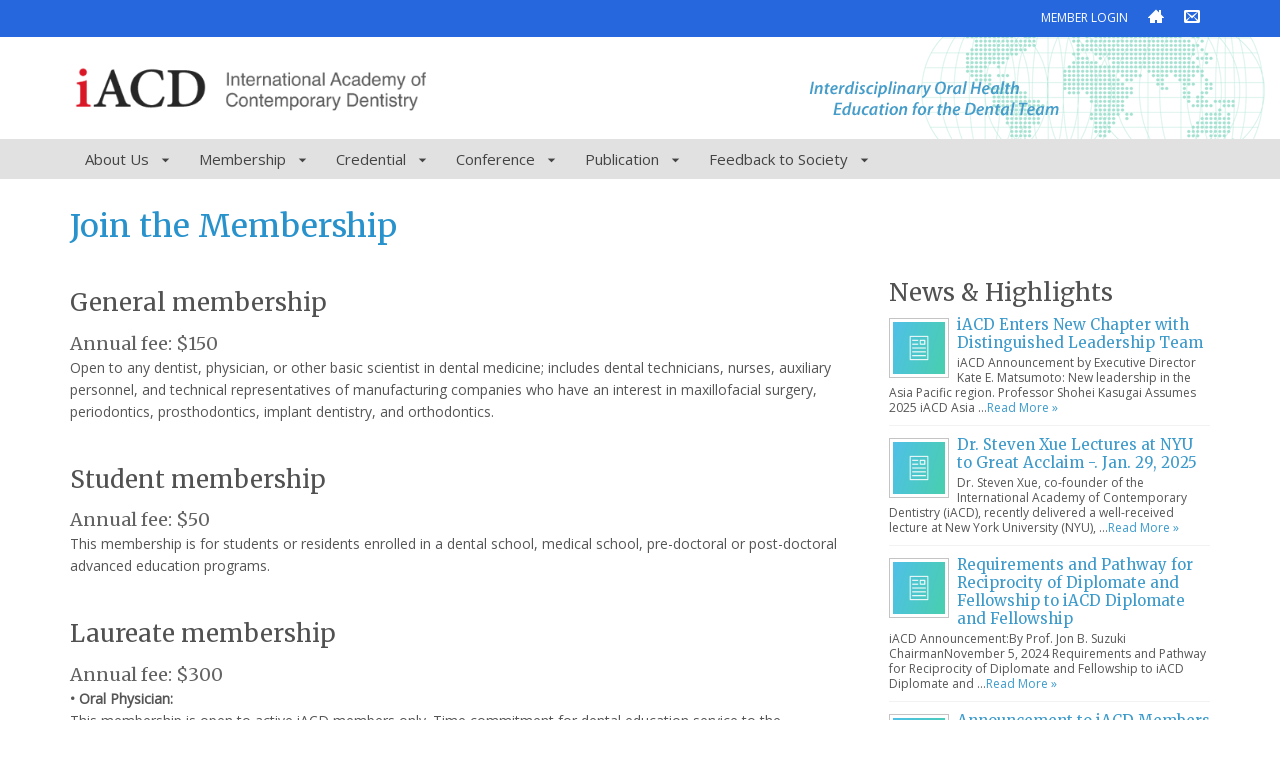

--- FILE ---
content_type: text/html; charset=UTF-8
request_url: https://iacdentistry.org/join-the-member/
body_size: 22516
content:
<!DOCTYPE html>
<html class="no-js" lang="en" itemscope="itemscope" itemtype="https://schema.org/WebPage" >
<head>
  <meta charset="UTF-8">
  <meta name="viewport" content="width=device-width, initial-scale=1.0">
  <meta http-equiv="X-UA-Compatible" content="IE=edge">
  <title>Join the Membership &#8211; iACDentistry</title>
<meta name='robots' content='max-image-preview:large' />
	<style>img:is([sizes="auto" i], [sizes^="auto," i]) { contain-intrinsic-size: 3000px 1500px }</style>
	<link rel='dns-prefetch' href='//use.fontawesome.com' />
<link rel='dns-prefetch' href='//fonts.googleapis.com' />
<link rel="alternate" type="application/rss+xml" title="iACDentistry &raquo; Feed" href="https://iacdentistry.org/feed/" />
<link rel="alternate" type="application/rss+xml" title="iACDentistry &raquo; Comments Feed" href="https://iacdentistry.org/comments/feed/" />
<script type="text/javascript">
/* <![CDATA[ */
window._wpemojiSettings = {"baseUrl":"https:\/\/s.w.org\/images\/core\/emoji\/16.0.1\/72x72\/","ext":".png","svgUrl":"https:\/\/s.w.org\/images\/core\/emoji\/16.0.1\/svg\/","svgExt":".svg","source":{"concatemoji":"https:\/\/iacdentistry.org\/wp-includes\/js\/wp-emoji-release.min.js?ver=6.8.3"}};
/*! This file is auto-generated */
!function(s,n){var o,i,e;function c(e){try{var t={supportTests:e,timestamp:(new Date).valueOf()};sessionStorage.setItem(o,JSON.stringify(t))}catch(e){}}function p(e,t,n){e.clearRect(0,0,e.canvas.width,e.canvas.height),e.fillText(t,0,0);var t=new Uint32Array(e.getImageData(0,0,e.canvas.width,e.canvas.height).data),a=(e.clearRect(0,0,e.canvas.width,e.canvas.height),e.fillText(n,0,0),new Uint32Array(e.getImageData(0,0,e.canvas.width,e.canvas.height).data));return t.every(function(e,t){return e===a[t]})}function u(e,t){e.clearRect(0,0,e.canvas.width,e.canvas.height),e.fillText(t,0,0);for(var n=e.getImageData(16,16,1,1),a=0;a<n.data.length;a++)if(0!==n.data[a])return!1;return!0}function f(e,t,n,a){switch(t){case"flag":return n(e,"\ud83c\udff3\ufe0f\u200d\u26a7\ufe0f","\ud83c\udff3\ufe0f\u200b\u26a7\ufe0f")?!1:!n(e,"\ud83c\udde8\ud83c\uddf6","\ud83c\udde8\u200b\ud83c\uddf6")&&!n(e,"\ud83c\udff4\udb40\udc67\udb40\udc62\udb40\udc65\udb40\udc6e\udb40\udc67\udb40\udc7f","\ud83c\udff4\u200b\udb40\udc67\u200b\udb40\udc62\u200b\udb40\udc65\u200b\udb40\udc6e\u200b\udb40\udc67\u200b\udb40\udc7f");case"emoji":return!a(e,"\ud83e\udedf")}return!1}function g(e,t,n,a){var r="undefined"!=typeof WorkerGlobalScope&&self instanceof WorkerGlobalScope?new OffscreenCanvas(300,150):s.createElement("canvas"),o=r.getContext("2d",{willReadFrequently:!0}),i=(o.textBaseline="top",o.font="600 32px Arial",{});return e.forEach(function(e){i[e]=t(o,e,n,a)}),i}function t(e){var t=s.createElement("script");t.src=e,t.defer=!0,s.head.appendChild(t)}"undefined"!=typeof Promise&&(o="wpEmojiSettingsSupports",i=["flag","emoji"],n.supports={everything:!0,everythingExceptFlag:!0},e=new Promise(function(e){s.addEventListener("DOMContentLoaded",e,{once:!0})}),new Promise(function(t){var n=function(){try{var e=JSON.parse(sessionStorage.getItem(o));if("object"==typeof e&&"number"==typeof e.timestamp&&(new Date).valueOf()<e.timestamp+604800&&"object"==typeof e.supportTests)return e.supportTests}catch(e){}return null}();if(!n){if("undefined"!=typeof Worker&&"undefined"!=typeof OffscreenCanvas&&"undefined"!=typeof URL&&URL.createObjectURL&&"undefined"!=typeof Blob)try{var e="postMessage("+g.toString()+"("+[JSON.stringify(i),f.toString(),p.toString(),u.toString()].join(",")+"));",a=new Blob([e],{type:"text/javascript"}),r=new Worker(URL.createObjectURL(a),{name:"wpTestEmojiSupports"});return void(r.onmessage=function(e){c(n=e.data),r.terminate(),t(n)})}catch(e){}c(n=g(i,f,p,u))}t(n)}).then(function(e){for(var t in e)n.supports[t]=e[t],n.supports.everything=n.supports.everything&&n.supports[t],"flag"!==t&&(n.supports.everythingExceptFlag=n.supports.everythingExceptFlag&&n.supports[t]);n.supports.everythingExceptFlag=n.supports.everythingExceptFlag&&!n.supports.flag,n.DOMReady=!1,n.readyCallback=function(){n.DOMReady=!0}}).then(function(){return e}).then(function(){var e;n.supports.everything||(n.readyCallback(),(e=n.source||{}).concatemoji?t(e.concatemoji):e.wpemoji&&e.twemoji&&(t(e.twemoji),t(e.wpemoji)))}))}((window,document),window._wpemojiSettings);
/* ]]> */
</script>
<link rel='stylesheet' id='stripe-main-styles-css' href='https://iacdentistry.org/wp-content/mu-plugins/vendor/godaddy/mwc-core/assets/css/stripe-settings.css' type='text/css' media='all' />
<style id='wp-emoji-styles-inline-css' type='text/css'>

	img.wp-smiley, img.emoji {
		display: inline !important;
		border: none !important;
		box-shadow: none !important;
		height: 1em !important;
		width: 1em !important;
		margin: 0 0.07em !important;
		vertical-align: -0.1em !important;
		background: none !important;
		padding: 0 !important;
	}
</style>
<link rel='stylesheet' id='wp-block-library-css' href='https://iacdentistry.org/wp-includes/css/dist/block-library/style.min.css?ver=6.8.3' type='text/css' media='all' />
<style id='classic-theme-styles-inline-css' type='text/css'>
/*! This file is auto-generated */
.wp-block-button__link{color:#fff;background-color:#32373c;border-radius:9999px;box-shadow:none;text-decoration:none;padding:calc(.667em + 2px) calc(1.333em + 2px);font-size:1.125em}.wp-block-file__button{background:#32373c;color:#fff;text-decoration:none}
</style>
<link rel='stylesheet' id='wpda_countdown_gutenberg_css-css' href='https://iacdentistry.org/wp-content/plugins/widget-countdown/includes/gutenberg/style.css?ver=6.8.3' type='text/css' media='all' />
<link rel='stylesheet' id='coblocks-frontend-css' href='https://iacdentistry.org/wp-content/plugins/coblocks/dist/style-coblocks-1.css?ver=3.1.16' type='text/css' media='all' />
<link rel='stylesheet' id='coblocks-extensions-css' href='https://iacdentistry.org/wp-content/plugins/coblocks/dist/style-coblocks-extensions.css?ver=3.1.16' type='text/css' media='all' />
<link rel='stylesheet' id='coblocks-animation-css' href='https://iacdentistry.org/wp-content/plugins/coblocks/dist/style-coblocks-animation.css?ver=2677611078ee87eb3b1c' type='text/css' media='all' />
<style id='global-styles-inline-css' type='text/css'>
:root{--wp--preset--aspect-ratio--square: 1;--wp--preset--aspect-ratio--4-3: 4/3;--wp--preset--aspect-ratio--3-4: 3/4;--wp--preset--aspect-ratio--3-2: 3/2;--wp--preset--aspect-ratio--2-3: 2/3;--wp--preset--aspect-ratio--16-9: 16/9;--wp--preset--aspect-ratio--9-16: 9/16;--wp--preset--color--black: #000;--wp--preset--color--cyan-bluish-gray: #abb8c3;--wp--preset--color--white: #fff;--wp--preset--color--pale-pink: #f78da7;--wp--preset--color--vivid-red: #cf2e2e;--wp--preset--color--luminous-vivid-orange: #ff6900;--wp--preset--color--luminous-vivid-amber: #fcb900;--wp--preset--color--light-green-cyan: #7bdcb5;--wp--preset--color--vivid-green-cyan: #00d084;--wp--preset--color--pale-cyan-blue: #8ed1fc;--wp--preset--color--vivid-cyan-blue: #0693e3;--wp--preset--color--vivid-purple: #9b51e0;--wp--preset--color--virtue-primary: #3c9acb;--wp--preset--color--virtue-primary-light: #db6532;--wp--preset--color--very-light-gray: #eee;--wp--preset--color--very-dark-gray: #444;--wp--preset--gradient--vivid-cyan-blue-to-vivid-purple: linear-gradient(135deg,rgba(6,147,227,1) 0%,rgb(155,81,224) 100%);--wp--preset--gradient--light-green-cyan-to-vivid-green-cyan: linear-gradient(135deg,rgb(122,220,180) 0%,rgb(0,208,130) 100%);--wp--preset--gradient--luminous-vivid-amber-to-luminous-vivid-orange: linear-gradient(135deg,rgba(252,185,0,1) 0%,rgba(255,105,0,1) 100%);--wp--preset--gradient--luminous-vivid-orange-to-vivid-red: linear-gradient(135deg,rgba(255,105,0,1) 0%,rgb(207,46,46) 100%);--wp--preset--gradient--very-light-gray-to-cyan-bluish-gray: linear-gradient(135deg,rgb(238,238,238) 0%,rgb(169,184,195) 100%);--wp--preset--gradient--cool-to-warm-spectrum: linear-gradient(135deg,rgb(74,234,220) 0%,rgb(151,120,209) 20%,rgb(207,42,186) 40%,rgb(238,44,130) 60%,rgb(251,105,98) 80%,rgb(254,248,76) 100%);--wp--preset--gradient--blush-light-purple: linear-gradient(135deg,rgb(255,206,236) 0%,rgb(152,150,240) 100%);--wp--preset--gradient--blush-bordeaux: linear-gradient(135deg,rgb(254,205,165) 0%,rgb(254,45,45) 50%,rgb(107,0,62) 100%);--wp--preset--gradient--luminous-dusk: linear-gradient(135deg,rgb(255,203,112) 0%,rgb(199,81,192) 50%,rgb(65,88,208) 100%);--wp--preset--gradient--pale-ocean: linear-gradient(135deg,rgb(255,245,203) 0%,rgb(182,227,212) 50%,rgb(51,167,181) 100%);--wp--preset--gradient--electric-grass: linear-gradient(135deg,rgb(202,248,128) 0%,rgb(113,206,126) 100%);--wp--preset--gradient--midnight: linear-gradient(135deg,rgb(2,3,129) 0%,rgb(40,116,252) 100%);--wp--preset--font-size--small: 13px;--wp--preset--font-size--medium: 20px;--wp--preset--font-size--large: 36px;--wp--preset--font-size--x-large: 42px;--wp--preset--spacing--20: 0.44rem;--wp--preset--spacing--30: 0.67rem;--wp--preset--spacing--40: 1rem;--wp--preset--spacing--50: 1.5rem;--wp--preset--spacing--60: 2.25rem;--wp--preset--spacing--70: 3.38rem;--wp--preset--spacing--80: 5.06rem;--wp--preset--shadow--natural: 6px 6px 9px rgba(0, 0, 0, 0.2);--wp--preset--shadow--deep: 12px 12px 50px rgba(0, 0, 0, 0.4);--wp--preset--shadow--sharp: 6px 6px 0px rgba(0, 0, 0, 0.2);--wp--preset--shadow--outlined: 6px 6px 0px -3px rgba(255, 255, 255, 1), 6px 6px rgba(0, 0, 0, 1);--wp--preset--shadow--crisp: 6px 6px 0px rgba(0, 0, 0, 1);}:where(.is-layout-flex){gap: 0.5em;}:where(.is-layout-grid){gap: 0.5em;}body .is-layout-flex{display: flex;}.is-layout-flex{flex-wrap: wrap;align-items: center;}.is-layout-flex > :is(*, div){margin: 0;}body .is-layout-grid{display: grid;}.is-layout-grid > :is(*, div){margin: 0;}:where(.wp-block-columns.is-layout-flex){gap: 2em;}:where(.wp-block-columns.is-layout-grid){gap: 2em;}:where(.wp-block-post-template.is-layout-flex){gap: 1.25em;}:where(.wp-block-post-template.is-layout-grid){gap: 1.25em;}.has-black-color{color: var(--wp--preset--color--black) !important;}.has-cyan-bluish-gray-color{color: var(--wp--preset--color--cyan-bluish-gray) !important;}.has-white-color{color: var(--wp--preset--color--white) !important;}.has-pale-pink-color{color: var(--wp--preset--color--pale-pink) !important;}.has-vivid-red-color{color: var(--wp--preset--color--vivid-red) !important;}.has-luminous-vivid-orange-color{color: var(--wp--preset--color--luminous-vivid-orange) !important;}.has-luminous-vivid-amber-color{color: var(--wp--preset--color--luminous-vivid-amber) !important;}.has-light-green-cyan-color{color: var(--wp--preset--color--light-green-cyan) !important;}.has-vivid-green-cyan-color{color: var(--wp--preset--color--vivid-green-cyan) !important;}.has-pale-cyan-blue-color{color: var(--wp--preset--color--pale-cyan-blue) !important;}.has-vivid-cyan-blue-color{color: var(--wp--preset--color--vivid-cyan-blue) !important;}.has-vivid-purple-color{color: var(--wp--preset--color--vivid-purple) !important;}.has-black-background-color{background-color: var(--wp--preset--color--black) !important;}.has-cyan-bluish-gray-background-color{background-color: var(--wp--preset--color--cyan-bluish-gray) !important;}.has-white-background-color{background-color: var(--wp--preset--color--white) !important;}.has-pale-pink-background-color{background-color: var(--wp--preset--color--pale-pink) !important;}.has-vivid-red-background-color{background-color: var(--wp--preset--color--vivid-red) !important;}.has-luminous-vivid-orange-background-color{background-color: var(--wp--preset--color--luminous-vivid-orange) !important;}.has-luminous-vivid-amber-background-color{background-color: var(--wp--preset--color--luminous-vivid-amber) !important;}.has-light-green-cyan-background-color{background-color: var(--wp--preset--color--light-green-cyan) !important;}.has-vivid-green-cyan-background-color{background-color: var(--wp--preset--color--vivid-green-cyan) !important;}.has-pale-cyan-blue-background-color{background-color: var(--wp--preset--color--pale-cyan-blue) !important;}.has-vivid-cyan-blue-background-color{background-color: var(--wp--preset--color--vivid-cyan-blue) !important;}.has-vivid-purple-background-color{background-color: var(--wp--preset--color--vivid-purple) !important;}.has-black-border-color{border-color: var(--wp--preset--color--black) !important;}.has-cyan-bluish-gray-border-color{border-color: var(--wp--preset--color--cyan-bluish-gray) !important;}.has-white-border-color{border-color: var(--wp--preset--color--white) !important;}.has-pale-pink-border-color{border-color: var(--wp--preset--color--pale-pink) !important;}.has-vivid-red-border-color{border-color: var(--wp--preset--color--vivid-red) !important;}.has-luminous-vivid-orange-border-color{border-color: var(--wp--preset--color--luminous-vivid-orange) !important;}.has-luminous-vivid-amber-border-color{border-color: var(--wp--preset--color--luminous-vivid-amber) !important;}.has-light-green-cyan-border-color{border-color: var(--wp--preset--color--light-green-cyan) !important;}.has-vivid-green-cyan-border-color{border-color: var(--wp--preset--color--vivid-green-cyan) !important;}.has-pale-cyan-blue-border-color{border-color: var(--wp--preset--color--pale-cyan-blue) !important;}.has-vivid-cyan-blue-border-color{border-color: var(--wp--preset--color--vivid-cyan-blue) !important;}.has-vivid-purple-border-color{border-color: var(--wp--preset--color--vivid-purple) !important;}.has-vivid-cyan-blue-to-vivid-purple-gradient-background{background: var(--wp--preset--gradient--vivid-cyan-blue-to-vivid-purple) !important;}.has-light-green-cyan-to-vivid-green-cyan-gradient-background{background: var(--wp--preset--gradient--light-green-cyan-to-vivid-green-cyan) !important;}.has-luminous-vivid-amber-to-luminous-vivid-orange-gradient-background{background: var(--wp--preset--gradient--luminous-vivid-amber-to-luminous-vivid-orange) !important;}.has-luminous-vivid-orange-to-vivid-red-gradient-background{background: var(--wp--preset--gradient--luminous-vivid-orange-to-vivid-red) !important;}.has-very-light-gray-to-cyan-bluish-gray-gradient-background{background: var(--wp--preset--gradient--very-light-gray-to-cyan-bluish-gray) !important;}.has-cool-to-warm-spectrum-gradient-background{background: var(--wp--preset--gradient--cool-to-warm-spectrum) !important;}.has-blush-light-purple-gradient-background{background: var(--wp--preset--gradient--blush-light-purple) !important;}.has-blush-bordeaux-gradient-background{background: var(--wp--preset--gradient--blush-bordeaux) !important;}.has-luminous-dusk-gradient-background{background: var(--wp--preset--gradient--luminous-dusk) !important;}.has-pale-ocean-gradient-background{background: var(--wp--preset--gradient--pale-ocean) !important;}.has-electric-grass-gradient-background{background: var(--wp--preset--gradient--electric-grass) !important;}.has-midnight-gradient-background{background: var(--wp--preset--gradient--midnight) !important;}.has-small-font-size{font-size: var(--wp--preset--font-size--small) !important;}.has-medium-font-size{font-size: var(--wp--preset--font-size--medium) !important;}.has-large-font-size{font-size: var(--wp--preset--font-size--large) !important;}.has-x-large-font-size{font-size: var(--wp--preset--font-size--x-large) !important;}
:where(.wp-block-post-template.is-layout-flex){gap: 1.25em;}:where(.wp-block-post-template.is-layout-grid){gap: 1.25em;}
:where(.wp-block-columns.is-layout-flex){gap: 2em;}:where(.wp-block-columns.is-layout-grid){gap: 2em;}
:root :where(.wp-block-pullquote){font-size: 1.5em;line-height: 1.6;}
</style>
<link rel='stylesheet' id='contact-form-7-css' href='https://iacdentistry.org/wp-content/plugins/contact-form-7/includes/css/styles.css?ver=6.1.4' type='text/css' media='all' />
<style id='woocommerce-inline-inline-css' type='text/css'>
.woocommerce form .form-row .required { visibility: visible; }
</style>
<link rel='stylesheet' id='wp-components-css' href='https://iacdentistry.org/wp-includes/css/dist/components/style.min.css?ver=6.8.3' type='text/css' media='all' />
<link rel='stylesheet' id='godaddy-styles-css' href='https://iacdentistry.org/wp-content/mu-plugins/vendor/wpex/godaddy-launch/includes/Dependencies/GoDaddy/Styles/build/latest.css?ver=2.0.2' type='text/css' media='all' />
<link rel='stylesheet' id='tablepress-default-css' href='https://iacdentistry.org/wp-content/plugins/tablepress/css/build/default.css?ver=3.2.6' type='text/css' media='all' />
<link rel='stylesheet' id='responsive-menu-pro-font-awesome-css' href='https://use.fontawesome.com/releases/v5.2.0/css/all.css' type='text/css' media='all' />
<style id='kadence-blocks-global-variables-inline-css' type='text/css'>
:root {--global-kb-font-size-sm:clamp(0.8rem, 0.73rem + 0.217vw, 0.9rem);--global-kb-font-size-md:clamp(1.1rem, 0.995rem + 0.326vw, 1.25rem);--global-kb-font-size-lg:clamp(1.75rem, 1.576rem + 0.543vw, 2rem);--global-kb-font-size-xl:clamp(2.25rem, 1.728rem + 1.63vw, 3rem);--global-kb-font-size-xxl:clamp(2.5rem, 1.456rem + 3.26vw, 4rem);--global-kb-font-size-xxxl:clamp(2.75rem, 0.489rem + 7.065vw, 6rem);}:root {--global-palette1: #3182CE;--global-palette2: #2B6CB0;--global-palette3: #1A202C;--global-palette4: #2D3748;--global-palette5: #4A5568;--global-palette6: #718096;--global-palette7: #EDF2F7;--global-palette8: #F7FAFC;--global-palette9: #ffffff;}
</style>
<link rel='stylesheet' id='tmm-css' href='https://iacdentistry.org/wp-content/plugins/team-members/inc/css/tmm_style.css?ver=6.8.3' type='text/css' media='all' />
<link rel='stylesheet' id='kadence_slider_css-css' href='https://iacdentistry.org/wp-content/plugins/kadence-slider/css/ksp.css?ver=2.3.6' type='text/css' media='all' />
<link rel='stylesheet' id='virtue_main-css' href='https://iacdentistry.org/wp-content/themes/virtue_premium/assets/css/virtue.css?ver=4.10.21' type='text/css' media='all' />
<link rel='stylesheet' id='virtue_print-css' href='https://iacdentistry.org/wp-content/themes/virtue_premium/assets/css/virtue_print.css?ver=4.10.21' type='text/css' media='print' />
<link rel='stylesheet' id='virtue_woo-css' href='https://iacdentistry.org/wp-content/themes/virtue_premium/assets/css/virtue-woocommerce.css?ver=4.10.21' type='text/css' media='all' />
<link rel='stylesheet' id='virtue_so_pb-css' href='https://iacdentistry.org/wp-content/themes/virtue_premium/assets/css/virtue-so-page-builder.css?ver=4.10.21' type='text/css' media='all' />
<link rel='stylesheet' id='virtue_icons-css' href='https://iacdentistry.org/wp-content/themes/virtue_premium/assets/css/virtue_icons.css?ver=4.10.21' type='text/css' media='all' />
<link rel='stylesheet' id='virtue_skin-css' href='https://iacdentistry.org/wp-content/themes/virtue_premium/assets/css/skins/redhot.css?ver=4.10.21' type='text/css' media='all' />
<link rel='stylesheet' id='redux-google-fonts-virtue_premium-css' href='https://fonts.googleapis.com/css?family=Merriweather%3A400%7COpen+Sans%3A400%7CRoboto+Slab&#038;subset=latin&#038;ver=6.8.3' type='text/css' media='all' />
<link rel='stylesheet' id='redux-google-fonts-kadence_slider-css' href='https://fonts.googleapis.com/css?family=Raleway%3A800%2C400%2C300%2C200%7CMerriweather%3A300&#038;subset=latin&#038;ver=6.8.3' type='text/css' media='all' />
<script type="text/javascript" src="https://iacdentistry.org/wp-includes/js/tinymce/tinymce.min.js?ver=49110-20250317" id="wp-tinymce-root-js"></script>
<script type="text/javascript" src="https://iacdentistry.org/wp-includes/js/tinymce/plugins/compat3x/plugin.min.js?ver=49110-20250317" id="wp-tinymce-js"></script>
<script type="text/javascript" src="https://iacdentistry.org/wp-includes/js/jquery/jquery.min.js?ver=3.7.1" id="jquery-core-js"></script>
<script type="text/javascript" src="https://iacdentistry.org/wp-includes/js/jquery/jquery-migrate.min.js?ver=3.4.1" id="jquery-migrate-js"></script>
<script type="text/javascript" src="https://iacdentistry.org/wp-content/plugins/woocommerce/assets/js/jquery-blockui/jquery.blockUI.min.js?ver=2.7.0-wc.10.4.3" id="wc-jquery-blockui-js" defer="defer" data-wp-strategy="defer"></script>
<script type="text/javascript" id="wc-add-to-cart-js-extra">
/* <![CDATA[ */
var wc_add_to_cart_params = {"ajax_url":"\/wp-admin\/admin-ajax.php","wc_ajax_url":"\/?wc-ajax=%%endpoint%%","i18n_view_cart":"View cart","cart_url":"https:\/\/iacdentistry.org\/cart\/","is_cart":"","cart_redirect_after_add":"no"};
/* ]]> */
</script>
<script type="text/javascript" src="https://iacdentistry.org/wp-content/plugins/woocommerce/assets/js/frontend/add-to-cart.min.js?ver=10.4.3" id="wc-add-to-cart-js" defer="defer" data-wp-strategy="defer"></script>
<script type="text/javascript" src="https://iacdentistry.org/wp-content/plugins/woocommerce/assets/js/js-cookie/js.cookie.min.js?ver=2.1.4-wc.10.4.3" id="wc-js-cookie-js" defer="defer" data-wp-strategy="defer"></script>
<script type="text/javascript" id="woocommerce-js-extra">
/* <![CDATA[ */
var woocommerce_params = {"ajax_url":"\/wp-admin\/admin-ajax.php","wc_ajax_url":"\/?wc-ajax=%%endpoint%%","i18n_password_show":"Show password","i18n_password_hide":"Hide password"};
/* ]]> */
</script>
<script type="text/javascript" src="https://iacdentistry.org/wp-content/plugins/woocommerce/assets/js/frontend/woocommerce.min.js?ver=10.4.3" id="woocommerce-js" defer="defer" data-wp-strategy="defer"></script>
<script type="text/javascript" src="https://iacdentistry.org/wp-content/plugins/responsive-menu-pro/public/js/noscroll.js" id="responsive-menu-pro-noscroll-js"></script>
<!--[if lt IE 9]>
<script type="text/javascript" src="https://iacdentistry.org/wp-content/themes/virtue_premium/assets/js/vendor/respond.min.js?ver=6.8.3" id="virtue-respond-js"></script>
<![endif]-->
<link rel="https://api.w.org/" href="https://iacdentistry.org/wp-json/" /><link rel="alternate" title="JSON" type="application/json" href="https://iacdentistry.org/wp-json/wp/v2/pages/201" /><link rel="EditURI" type="application/rsd+xml" title="RSD" href="https://iacdentistry.org/xmlrpc.php?rsd" />

<link rel="canonical" href="https://iacdentistry.org/join-the-member/" />
<link rel='shortlink' href='https://iacdentistry.org/?p=201' />
<link rel="alternate" title="oEmbed (JSON)" type="application/json+oembed" href="https://iacdentistry.org/wp-json/oembed/1.0/embed?url=https%3A%2F%2Fiacdentistry.org%2Fjoin-the-member%2F" />
<link rel="alternate" title="oEmbed (XML)" type="text/xml+oembed" href="https://iacdentistry.org/wp-json/oembed/1.0/embed?url=https%3A%2F%2Fiacdentistry.org%2Fjoin-the-member%2F&#038;format=xml" />
<style type="text/css" id="kt-custom-css">#logo {padding-top:26px;}#logo {padding-bottom:26px;}#logo {margin-left:0px;}#logo {margin-right:0px;}#nav-main, .nav-main {margin-top:24px;}#nav-main, .nav-main  {margin-bottom:8px;}.headerfont, .tp-caption, .yith-wcan-list li, .yith-wcan .yith-wcan-reset-navigation, ul.yith-wcan-label li a, .price {font-family:Merriweather;} 
  .topbarmenu ul li {font-family:Open Sans;}
  #kadbreadcrumbs {font-family:Open Sans;}.home-iconmenu a, .home-iconmenu .home-icon-item {background:transparent;}.home-iconmenu a h4, .home-iconmenu a i, .home-iconmenu a p, .home-iconmenu .home-icon-item h4, .home-iconmenu .home-icon-item p, .home-iconmenu .home-icon-item i {color:#000000;} .home-iconmenu a:hover h4, .home-iconmenu a:hover i, .home-iconmenu a:hover p, .home-iconmenu .home-icon-item:hover h4, .home-iconmenu .home-icon-item:hover i, .home-iconmenu .home-icon-item:hover p {color:#fff;} a:hover, .has-virtue-primary-light-color {color: #db6532;} .kad-btn-primary:hover, .button.pay:hover, .login .form-row .button:hover, #payment #place_order:hover, .yith-wcan .yith-wcan-reset-navigation:hover, .widget_shopping_cart_content .checkout:hover,.single_add_to_cart_button:hover,
.woocommerce-message .button:hover, #commentform .form-submit #submit:hover, .wpcf7 input.wpcf7-submit:hover, .track_order .button:hover, .widget_layered_nav_filters ul li a:hover, .cart_totals .checkout-button:hover,.shipping-calculator-form .button:hover,
.widget_layered_nav ul li.chosen a:hover, .shop_table .actions input[type=submit].checkout-button:hover, #kad-head-cart-popup a.button.checkout:hover, input[type="submit"].button:hover, .product_item.hidetheaction:hover .kad_add_to_cart, .post-password-form input[type="submit"]:hover, .has-virtue-primary-light-background-color {background: #db6532;}.home-message:hover {background-color:#3c9acb; background-color: rgba(60, 154, 203, 0.6);}
  nav.woocommerce-pagination ul li a:hover, .wp-pagenavi a:hover, .panel-heading .accordion-toggle, .variations .kad_radio_variations label:hover, .variations .kad_radio_variations input[type=radio]:focus + label, .variations .kad_radio_variations label.selectedValue, .variations .kad_radio_variations input[type=radio]:checked + label {border-color: #3c9acb;}
  a, a:focus, #nav-main ul.sf-menu ul li a:hover, .product_price ins .amount, .price ins .amount, .color_primary, .primary-color, #logo a.brand, #nav-main ul.sf-menu a:hover,
  .woocommerce-message:before, .woocommerce-info:before, #nav-second ul.sf-menu a:hover, .footerclass a:hover, .posttags a:hover, .subhead a:hover, .nav-trigger-case:hover .kad-menu-name, 
  .nav-trigger-case:hover .kad-navbtn, #kadbreadcrumbs a:hover, #wp-calendar a, .testimonialbox .kadtestimoniallink:hover, .star-rating, .has-virtue-primary-color {color: #3c9acb;}
.widget_price_filter .ui-slider .ui-slider-handle, .product_item .kad_add_to_cart:hover, .product_item.hidetheaction:hover .kad_add_to_cart:hover, .kad-btn-primary, .button.pay, html .woocommerce-page .widget_layered_nav ul.yith-wcan-label li a:hover, html .woocommerce-page .widget_layered_nav ul.yith-wcan-label li.chosen a,
.product-category.grid_item a:hover h5, .woocommerce-message .button, .widget_layered_nav_filters ul li a, .widget_layered_nav ul li.chosen a, .track_order .button, .wpcf7 input.wpcf7-submit, .yith-wcan .yith-wcan-reset-navigation,.single_add_to_cart_button,
#containerfooter .menu li a:hover, .bg_primary, .portfolionav a:hover, .home-iconmenu a:hover, .home-iconmenu .home-icon-item:hover, p.demo_store, .topclass, #commentform .form-submit #submit, .kad-hover-bg-primary:hover, .widget_shopping_cart_content .checkout,
.login .form-row .button, .post-password-form input[type="submit"], .menu-cart-btn .kt-cart-total, #kad-head-cart-popup a.button.checkout, .kad-post-navigation .kad-previous-link a:hover, .kad-post-navigation .kad-next-link a:hover, .shipping-calculator-form .button, .cart_totals .checkout-button, .select2-results .select2-highlighted, .variations .kad_radio_variations label.selectedValue, .variations .kad_radio_variations input[type=radio]:checked + label, #payment #place_order, .shop_table .actions input[type=submit].checkout-button, input[type="submit"].button, .productnav a:hover, .image_menu_hover_class, .select2-container--default .select2-results__option--highlighted[aria-selected], .has-virtue-primary-background-color {background: #3c9acb;}#nav-second ul.sf-menu > li:hover > a, #nav-second ul.sf-menu a:hover, #nav-second ul.sf-menu a:focus, #nav-second ul.sf-menu li.current-menu-item > a, #nav-second ul.sf-menu ul li a:hover {color:#ededed;}#nav-second ul.sf-menu > li:hover, #nav-second ul.sf-menu > li:focus, #nav-second ul.sf-menu > li.current-menu-item, #nav-second ul.sf-menu ul > li.current-menu-item, #nav-second ul.sf-menu ul li a:hover, #nav-second ul.sf-menu ul li a:focus {background:#606060;}#nav-main ul.sf-menu li a:hover, #nav-main ul.sf-menu li a:focus, .nav-main ul.sf-menu a:hover, .nav-main ul.sf-menu a:focus, #nav-main ul.sf-menu li.current-menu-item > a, .nav-main ul.sf-menu li.current-menu-item > a, #nav-main ul.sf-menu ul li a:hover, .nav-main ul.sf-menu ul li a:hover, #nav-main ul.sf-menu ul li a:focus, .nav-main ul.sf-menu ul li a:focus  {background:#dd3333;}.contentclass, .nav-tabs>li.active>a, .nav-tabs>li.active>a:hover, .nav-tabs>li.active>a:focus, .hrule_gradient:after {background:#ffffff    ;}.topclass {background:#2767dd    ;}.headerclass, .mobile-headerclass, .kt-mainnavsticky .sticky-wrapper.is-sticky #nav-main {background:#ffffff url(https://iacdentistry.org/wp-content/uploads/digi-world-text-en-op.png) no-repeat right center;}.navclass {background:#e2e1e1  no-repeat  ;}.footerclass {background:#515151    ;}.sidebar a, .product_price, .select2-container .select2-choice, .kt_product_toggle_container .toggle_grid, .kt_product_toggle_container .toggle_list, .kt_product_toggle_container_list .toggle_grid, .kt_product_toggle_container_list .toggle_list {color:#565656;}.sidebar a, .product_price, .select2-container .select2-choice, .kt_product_toggle_container .toggle_grid, .kt_product_toggle_container .toggle_list, .kt_product_toggle_container_list .toggle_grid, .kt_product_toggle_container_list .toggle_list {color:#565656;}.portfolionav {padding: 10px 0 10px;}#nav-second ul.sf-menu>li {width:12.5%;}.kad-topbar-left, .kad-topbar-left .topbarmenu {float:right;} .kad-topbar-left .topbar_social, .kad-topbar-left .topbarmenu ul, .kad-topbar-left .kad-cart-total,.kad-topbar-right #topbar-search .form-search{float:left} #topbar .mobile-nav-trigger-id {float: left;}#nav-main .sf-menu ul, .nav-main .sf-menu ul, #nav-second .sf-menu ul, .topbarmenu .sf-menu ul{background: #f7f7f7;}#nav-main .sf-menu ul li, .nav-main .sf-menu ul li, #nav-second .sf-menu ul li, .topbarmenu .sf-menu ul li,#nav-main .sf-menu ul, .nav-main .sf-menu ul, #nav-second .sf-menu ul, .topbarmenu .sf-menu ul {border-color: #afafaf;}.kad-header-style-two .nav-main ul.sf-menu > li {width: 33.333333%;}.kad-hidepostauthortop, .postauthortop {display:none;}.subhead .postedintop, .kad-hidepostedin {display:none;}.postcommentscount {display:none;}.postdate, .kad-hidedate, .postdatetooltip, .recentpost_date{display:none;}[class*="wp-image"] {-webkit-box-shadow: none;-moz-box-shadow: none;box-shadow: none;border:none;}[class*="wp-image"]:hover {-webkit-box-shadow: none;-moz-box-shadow: none;box-shadow: none;border:none;} .light-dropshaddow {-moz-box-shadow: none;-webkit-box-shadow: none;box-shadow: none;}.entry-content p { margin-bottom:16px;}/* kad-header-style-three base script?? (style 03 import) 
http://themes.kadencethemes.com/virtue-premium-3/
*/

/* hide header bg img on cell */
@media (max-width: 768px) {
.headerclass {
   background: transparent;
}
}

/* ------------2nd nav, --------- */
/* 2nd nav, nav items not fixed width on desktop */
#nav-second ul.sf-menu>li>a {
    width: auto;
    padding: 12px 25px;
}
#nav-second ul.sf-menu>li {
    width: auto;
    margin-left: -10px ;
}
/* 2nd nav iPad conditions fix
@media (min-width: 900px) (max-width: 1100px) {
#nav-second ul.sf-menu>li>a {
    width: auto;
    padding: 10px 20px;
}} */
@media (max-width: 1200px) {
#nav-second ul.sf-menu>li>a {
    font-size: 12px !important;
    width: auto;
    padding: 10px 15px !important;
}}


/* ---- responsive-menu, control each ----------- */
/* add label line height,--still need manual line-break */
#responsive-menu-pro-container #responsive-menu-pro li#responsive-menu-pro-item-431.responsive-menu-pro-item a {
   line-height: 19px;
   padding-top: 6px !important;
   padding-bottom: 6px !important;
}
#responsive-menu-pro-container #responsive-menu-pro li#responsive-menu-pro-item-190.responsive-menu-pro-item a {
   line-height: 19px;
   padding-top: 6px !important;
   padding-bottom: 6px !important;
}

/* change default spacing  */
.page-header {
    padding-bottom: 2px !important;
    border-bottom: 0px !important;
    margin: 10px 0 0 0 !important;
}

.hrule_dots {
 width: 100% !important;
}

/* -----header area spacing----- */
div.product .product_image {
border:0;
}
.page-header {
border-top: 0;
}
.contentclass {
padding-top: 0px;
}
.sliderclass {
   margin-top: 0;
}

/* -----remove kad slider arrow/dots----- */
.kad-slider-navigate {
    display: none;
}
.kad-slider-pagination {
    display: none;
}


/* --------topbar-------- */
/* textwidget on left side */
.topbar-widget .textwidget a {
    font-family: Arial,Helvetica,sans-serif;
    font-weight: 400;
    font-size: 13px;
    font-style: normal;
    color: #fff;
}
.topbar-widget .textwidget a:hover {
    color: #f8cf12;
}
.topbar-widget .textwidget p {
margin: 8px 0 5px 0;
}

/* Country selection menu and icon links */
.topbarmenu ul li a {
font-size:12px; 
padding: 8px 10px;
}

/* Country selection menu hover color assign */
.topbarmenu ul li a:hover, .topbarmenu ul li.sf-dropdown:hover {
    background: none repeat scroll 0 0 rgba(211, 211, 211, 0.3) !important;
    text-decoration: none;
}

/* category page space adjust between posts  */
.single-footer {
    border-bottom: 1px dotted #c8c7c6;
    clear: both;
    margin-bottom: 5px;
    padding-bottom: 5px;
}

 /* hide footer image library widget when mobile */
@media screen and (min-width: 100px) and (max-width: 767px) {
  #virtue_gallery_widget-2 { display: none; }  
}

 /* hide mobile nav on ipad, show nav-second  */
@media (min-width: 768px) {
#mobile-nav-trigger {
display: none;
height: auto;
}
#nav-second ul.sf-menu {
display: block;
padding: 0;
}
.home-img-carousel-gallery  #caroufredsel_wrapper {
display: block;
}
}

 /* 767px trigger ipad portrait and smaller screens, setting in responsive menu
slider got changed!!!! 
http://www.kadencethemes.com/support-forums/topic/force-ipad-portrait-display-to-be-more-non-mobile/

#topbar .sf-with-ul .topbar-icon-1 {
padding: 12px;
}
*/

 /* forcing ipad portrait sidebar non mobile */
@media (min-width: 768px) {
.kad-sidebar.col-md-4 {
width: 30%;
float:left;
}
.main.col-md-8 {
width: 70%;
float:left;
}
}

 /* primary menu icon size and padding */
.sf-menu li a i {
    display: block;
    font-size: 22px;
    padding: 0 12px 3px 12px;
}

/* hide page title 
.page-id-164 .page-header {
display: none;
}
*/

/* ---------------footer------------- */
/* --gridnyc footer credit line--  */
.footercredits p {
    text-align: left;
    font-size: 12px !important;
    line-height: 16px;
    color: #9a9898 !important;
    margin-top: 10px;
}
.footercredits a {
       font-size: 12px !important;
       color: #9a9898 !important;
	text-decoration: none;
}
.footercredits a:hover {
        color: #cbcbcb !important;
	text-decoration: underline;
}

 /* footer widget heading */
#containerfooter h3 {
    font-family: Arial,Helvetica,sans-serif;
    font-style: normal;
    font-size: 17px;
    line-height: 18px;
    color: #c7c7c7;
}
 /* footer image library widget –spacing */
#virtue_gallery_widget-2 .g_item {
    padding: 0 5px;
}
 /* hide footer image library widget when mobile */
@media screen and (min-width: 100px) and (max-width: 767px) {
  #virtue_gallery_widget-2 { display: none; }  
}
/* menu in footer is a custom menu widget in footer area*/
#containerfooter .menu li a {
    font-size: 13px;
    line-height: 14px !important;
    margin: 0 0 8px -18px;
    padding: 7px 10px;
    max-width: 250px;
}
/* footer tagline w logo */
.footer_tag {
font-family: Arial,Helvetica,sans-serif;
font-size: 13px; 
font-weight: 300;
line-height: 12px !important;
font-style: normal; 
color: #b3b3b3;
}

/* sc "about us" special section menu on left sidebar */
#menu-about-us-menu li a {
    font-family: Arial,Helvetica,sans-serif;
    font-size: 14px;
    line-height: 14px !important;
    color: #666666;
}
#menu-about-us-menu li a:hover {
    text-decoration: none;
    color: #101010;
}
/* "about us" special section menu, this maybe too broad */
ul, ol {
    margin-bottom: 20px;
    margin-top: 20px;
}

/* back to top button */
#topcontrol {
display: block !important;
}
#topcontrol>div {
  background: #b5e5e7;
}

/* image caption */
.wp-caption-text {
padding: 5px 2px;
font-size: 12px;
line-height: 13px !important;
}

/* all post headings -- h1~6  */
h1 {
margin-top: 10px !important;
}
h2 {
margin-bottom: 0px;
}
h3 {
margin-top: 22px !important;
}
h4, h5, h6 {
    margin-bottom: 2px !important;
}
/* hide post footer info  */
.single-footer .color_gray {
display: none !important;
}
/* affect meets page photo  */
[class*="wp-image"] {
padding: 0;
}

/* horizontal rule full width */
.hrule_dots {
 width: 100% !important;
}

/* homepage gray now text */
.home_blue {
font-family: merriweather; 
font-size: 17px; 
font-weight: 300;
line-height: 26px;
font-style: normal; 
color: #3e3e3e;
}

/*
.page-id-209 [class*=wp-image] {
padding: 6px !important;
border: 1px solid #c8c6c6 !important;
}*/

.topbar-widget [class*=" icon-"], [class^="icon-"] {
    font-size: 16px !important;
}

/* Home Page ipad vertical fix, make 2 column */
@media screen and (min-width: 600px) and (max-width: 780px) {
#pg-198-0 .panel-grid-cell, #pg-198-1 .panel-grid-cell {
float: left !important;
width: 46% !important;
}
}

/* -----under header content add spacing----- */
#pl-198  {
   margin-top: 28px;
}

/* post entry title: news, photo-gallery etc */
h2.entry-title {
font-family: merriweather;
font-size: 24px; 
font-weight: 300;
line-height: 29px;
font-style: normal; 
color: #3e3e3e;
}

/* AGD text */
.agd_text {
font-size: 13px; 
line-height: 10px !important;
color: #6a6a6a;
}

/* ipad vertical dropdown menu fix */
.stickyheader #kad-banner {
    transform: none;
}</style>	<noscript><style>.woocommerce-product-gallery{ opacity: 1 !important; }</style></noscript>
	<style>button#responsive-menu-pro-button,
#responsive-menu-pro-container {
    display: none;
    -webkit-text-size-adjust: 100%;
}

#responsive-menu-pro-container {
    z-index: 99998;
}

@media screen and (max-width: 767px) {

    #responsive-menu-pro-container {
        display: block;
        position: fixed;
        top: 0;
        bottom: 0;
                padding-bottom: 5px;
        margin-bottom: -5px;
        outline: 1px solid transparent;
        overflow-y: auto;
        overflow-x: hidden;
    }

    #responsive-menu-pro-container .responsive-menu-pro-search-box {
        width: 100%;
        padding: 0 2%;
        border-radius: 2px;
        height: 50px;
        -webkit-appearance: none;
    }

    #responsive-menu-pro-container.push-left,
    #responsive-menu-pro-container.slide-left {
        transform: translateX(-100%);
        -ms-transform: translateX(-100%);
        -webkit-transform: translateX(-100%);
        -moz-transform: translateX(-100%);
    }

    .responsive-menu-pro-open #responsive-menu-pro-container.push-left,
    .responsive-menu-pro-open #responsive-menu-pro-container.slide-left {
        transform: translateX(0);
        -ms-transform: translateX(0);
        -webkit-transform: translateX(0);
        -moz-transform: translateX(0);
    }

    #responsive-menu-pro-container.push-top,
    #responsive-menu-pro-container.slide-top {
        transform: translateY(-100%);
        -ms-transform: translateY(-100%);
        -webkit-transform: translateY(-100%);
        -moz-transform: translateY(-100%);
    }

    .responsive-menu-pro-open #responsive-menu-pro-container.push-top,
    .responsive-menu-pro-open #responsive-menu-pro-container.slide-top {
        transform: translateY(0);
        -ms-transform: translateY(0);
        -webkit-transform: translateY(0);
        -moz-transform: translateY(0);
    }

    #responsive-menu-pro-container.push-right,
    #responsive-menu-pro-container.slide-right {
        transform: translateX(100%);
        -ms-transform: translateX(100%);
        -webkit-transform: translateX(100%);
        -moz-transform: translateX(100%);
    }

    .responsive-menu-pro-open #responsive-menu-pro-container.push-right,
    .responsive-menu-pro-open #responsive-menu-pro-container.slide-right {
        transform: translateX(0);
        -ms-transform: translateX(0);
        -webkit-transform: translateX(0);
        -moz-transform: translateX(0);
    }

    #responsive-menu-pro-container.push-bottom,
    #responsive-menu-pro-container.slide-bottom {
        transform: translateY(100%);
        -ms-transform: translateY(100%);
        -webkit-transform: translateY(100%);
        -moz-transform: translateY(100%);
    }

    .responsive-menu-pro-open #responsive-menu-pro-container.push-bottom,
    .responsive-menu-pro-open #responsive-menu-pro-container.slide-bottom {
        transform: translateY(0);
        -ms-transform: translateY(0);
        -webkit-transform: translateY(0);
        -moz-transform: translateY(0);
    }

    #responsive-menu-pro-container,
    #responsive-menu-pro-container:before,
    #responsive-menu-pro-container:after,
    #responsive-menu-pro-container *,
    #responsive-menu-pro-container *:before,
    #responsive-menu-pro-container *:after {
        box-sizing: border-box;
        margin: 0;
        padding: 0;
    }

    #responsive-menu-pro-container #responsive-menu-pro-search-box,
    #responsive-menu-pro-container #responsive-menu-pro-additional-content,
    #responsive-menu-pro-container #responsive-menu-pro-title {
        padding: 25px 5%;
    }

    #responsive-menu-pro-container #responsive-menu-pro,
    #responsive-menu-pro-container #responsive-menu-pro ul {
        width: 100%;
   }

    #responsive-menu-pro-container #responsive-menu-pro ul.responsive-menu-pro-submenu {
        display: none;
    }

    #responsive-menu-pro-container #responsive-menu-pro ul.responsive-menu-pro-submenu.responsive-menu-pro-submenu-open {
     display: block;
    }

            #responsive-menu-pro-container #responsive-menu-pro ul.responsive-menu-pro-submenu-depth-1 a.responsive-menu-pro-item-link {
            padding-left: 10%;
        }

        #responsive-menu-pro-container #responsive-menu-pro ul.responsive-menu-pro-submenu-depth-2 a.responsive-menu-pro-item-link {
            padding-left: 15%;
        }

        #responsive-menu-pro-container #responsive-menu-pro ul.responsive-menu-pro-submenu-depth-3 a.responsive-menu-pro-item-link {
            padding-left: 20%;
        }

        #responsive-menu-pro-container #responsive-menu-pro ul.responsive-menu-pro-submenu-depth-4 a.responsive-menu-pro-item-link {
            padding-left: 25%;
        }

        #responsive-menu-pro-container #responsive-menu-pro ul.responsive-menu-pro-submenu-depth-5 a.responsive-menu-pro-item-link {
            padding-left: 30%;
        }
    
    #responsive-menu-pro-container li.responsive-menu-pro-item {
        width: 100%;
        list-style: none;
    }

    #responsive-menu-pro-container li.responsive-menu-pro-item a {
        width: 100%;
        display: block;
        text-decoration: none;
        position: relative;
    }

    #responsive-menu-pro-container #responsive-menu-pro li.responsive-menu-pro-item a {
                    padding: 0   5%;
            }

    #responsive-menu-pro-container .responsive-menu-pro-submenu li.responsive-menu-pro-item a {
                    padding: 0   5%;
            }


    #responsive-menu-pro-container li.responsive-menu-pro-item a .glyphicon,
    #responsive-menu-pro-container li.responsive-menu-pro-item a .fab,
    #responsive-menu-pro-container li.responsive-menu-pro-item a .fas {
        margin-right: 15px;
    }

    #responsive-menu-pro-container li.responsive-menu-pro-item a .responsive-menu-pro-subarrow {
        position: absolute;
        top: 0;
        bottom: 0;
        text-align: center;
        overflow: hidden;
    }

    #responsive-menu-pro-container li.responsive-menu-pro-item a .responsive-menu-pro-subarrow .glyphicon,
    #responsive-menu-pro-container li.responsive-menu-pro-item a .responsive-menu-pro-subarrow .fab,
    #responsive-menu-pro-container li.responsive-menu-pro-item a .responsive-menu-pro-subarrow .fas {
        margin-right: 0;
    }

    button#responsive-menu-pro-button .responsive-menu-pro-button-icon-inactive {
        display: none;
    }

    button#responsive-menu-pro-button {
        z-index: 99999;
        display: none;
        overflow: hidden;
        outline: none;
    }

    button#responsive-menu-pro-button img {
        max-width: 100%;
    }

    .responsive-menu-pro-label {
        display: inline-block;
        font-weight: 600;
        margin: 0 5px;
        vertical-align: middle;
        pointer-events: none;
    }

    .responsive-menu-pro-accessible {
        display: inline-block;
    }

    .responsive-menu-pro-accessible .responsive-menu-pro-box {
        display: inline-block;
        vertical-align: middle;
    }

    .responsive-menu-pro-label.responsive-menu-pro-label-top,
    .responsive-menu-pro-label.responsive-menu-pro-label-bottom {
        display: block;
        margin: 0 auto;
    }

    button#responsive-menu-pro-button {
        padding: 0 0;
        display: inline-block;
        cursor: pointer;
        transition-property: opacity, filter;
        transition-duration: 0.15s;
        transition-timing-function: linear;
        font: inherit;
        color: inherit;
        text-transform: none;
        background-color: transparent;
        border: 0;
        margin: 0;
    }

    .responsive-menu-pro-box {
        width: 33px;
        height: 27px;
        display: inline-block;
        position: relative;
    }

    .responsive-menu-pro-inner {
        display: block;
        top: 50%;
        margin-top: -2.5px;
    }

    .responsive-menu-pro-inner,
    .responsive-menu-pro-inner::before,
    .responsive-menu-pro-inner::after {
        width: 33px;
        height: 5px;
        background-color: #ffffff;
        border-radius: 4px;
        position: absolute;
        transition-property: transform;
        transition-duration: 0.15s;
        transition-timing-function: ease;
    }

    .responsive-menu-pro-open .responsive-menu-pro-inner,
    .responsive-menu-pro-open .responsive-menu-pro-inner::before,
    .responsive-menu-pro-open .responsive-menu-pro-inner::after {
        background-color: #ffffff;
    }

    button#responsive-menu-pro-button:hover .responsive-menu-pro-inner,
    button#responsive-menu-pro-button:hover .responsive-menu-pro-inner::before,
    button#responsive-menu-pro-button:hover .responsive-menu-pro-inner::after,
    button#responsive-menu-pro-button:hover .responsive-menu-pro-open .responsive-menu-pro-inner,
    button#responsive-menu-pro-button:hover .responsive-menu-pro-open .responsive-menu-pro-inner::before,
    button#responsive-menu-pro-button:hover .responsive-menu-pro-open .responsive-menu-pro-inner::after,
    button#responsive-menu-pro-button:focus .responsive-menu-pro-inner,
    button#responsive-menu-pro-button:focus .responsive-menu-pro-inner::before,
    button#responsive-menu-pro-button:focus .responsive-menu-pro-inner::after,
    button#responsive-menu-pro-button:focus .responsive-menu-pro-open .responsive-menu-pro-inner,
    button#responsive-menu-pro-button:focus .responsive-menu-pro-open .responsive-menu-pro-inner::before,
    button#responsive-menu-pro-button:focus .responsive-menu-pro-open .responsive-menu-pro-inner::after {
        background-color: #ffffff;
    }

    .responsive-menu-pro-inner::before,
    .responsive-menu-pro-inner::after {
        content: "";
        display: block;
    }

    .responsive-menu-pro-inner::before {
        top: -11px;
    }

    .responsive-menu-pro-inner::after {
        bottom: -11px;
    }

            .responsive-menu-pro-boring .responsive-menu-pro-inner,
.responsive-menu-pro-boring .responsive-menu-pro-inner::before,
.responsive-menu-pro-boring .responsive-menu-pro-inner::after {
    transition-property: none;
}

.responsive-menu-pro-boring.is-active .responsive-menu-pro-inner {
    transform: rotate(45deg);
}

.responsive-menu-pro-boring.is-active .responsive-menu-pro-inner::before {
    top: 0;
    opacity: 0;
}

.responsive-menu-pro-boring.is-active .responsive-menu-pro-inner::after {
    bottom: 0;
    transform: rotate(-90deg);
}    
    button#responsive-menu-pro-button {
        width: 44px;
        height: 52px;
        position: absolute;
        top: 9px;
        right: 1%;
        display: inline-block;
        transition: transform   0.5s, background-color   0.5s;
                   background: rgba(39, 103, 221, 1);
            }

            .responsive-menu-pro-open button#responsive-menu-pro-button:hover,
        .responsive-menu-pro-open button#responsive-menu-pro-button:focus,
        button#responsive-menu-pro-button:hover,
        button#responsive-menu-pro-button:focus {
            background: rgba(39, 103, 221, 1);
         }
    

            .responsive-menu-pro-open button#responsive-menu-pro-button {
            background: rgba(39, 103, 221, 1);
         }
    
    button#responsive-menu-pro-button .responsive-menu-pro-box {
        color: #ffffff;
        pointer-events: none;
    }

    .responsive-menu-pro-open button#responsive-menu-pro-button .responsive-menu-pro-box {
        color: #ffffff;
    }

    .responsive-menu-pro-label {
        color: #ffffff;
        font-size: 13px;
        line-height: 11px;
                pointer-events: none;
    }

    .responsive-menu-pro-label .responsive-menu-pro-button-text-open {
        display: none;
    }

    
            html.responsive-menu-pro-open {
            cursor: pointer;
        }

        html.responsive-menu-pro-open #responsive-menu-pro-container {
            cursor: initial;
        }
    
    .responsive-menu-pro-fade-top #responsive-menu-pro-container,
    .responsive-menu-pro-fade-left #responsive-menu-pro-container,
    .responsive-menu-pro-fade-right #responsive-menu-pro-container,
    .responsive-menu-pro-fade-bottom #responsive-menu-pro-container {
        display: none;
    }

    
        #responsive-menu-pro-mask {
            position: fixed;
            z-index: 99997;
            top: 0;
            left: 0;
            overflow: hidden;
            width: 100%;
            height: 100%;
            visibility:hidden;
            opacity:0;
            background-color: rgba(0, 0, 0, 0);
            transition: all   0.5s;
        }

        .responsive-menu-pro-open #responsive-menu-pro-mask {
            visibility:visible;
            opacity:1;
            background-color: rgba(0, 0, 0, 0.7);

            transition:visibility   0.5s linear,opacity   0.5s linear;
        }

    
    
    #responsive-menu-pro-container {
        width: 73%;
        left: 0;
                    background: rgba(77, 85, 91, 1);
                        transition: transform   0.5s;
        text-align: left;
                            max-width: 400px;
                            min-width: 270px;
                    }

    #responsive-menu-pro-container #responsive-menu-pro-wrapper {
        background: rgba(77, 85, 91, 1);
    }

    #responsive-menu-pro-container #responsive-menu-pro-additional-content {
        color: #ffffff;
    }

    #responsive-menu-pro-container .responsive-menu-pro-search-box {
        background: #ffffff;
        border: 2px solid   #dadada;
        color: #333333;
    }

    #responsive-menu-pro-container .responsive-menu-pro-search-box:-ms-input-placeholder {
        color: #C7C7CD;
    }

    #responsive-menu-pro-container .responsive-menu-pro-search-box::-webkit-input-placeholder {
        color: #C7C7CD;
    }

    #responsive-menu-pro-container .responsive-menu-pro-search-box:-moz-placeholder {
        color: #C7C7CD;
        opacity: 1;
    }

    #responsive-menu-pro-container .responsive-menu-pro-search-box::-moz-placeholder {
        color: #C7C7CD;
        opacity: 1;
    }

    #responsive-menu-pro-container .responsive-menu-pro-item-link,
    #responsive-menu-pro-container #responsive-menu-pro-title,
    #responsive-menu-pro-container .responsive-menu-pro-subarrow {
        transition: background-color   0.5s,
                    border-color   0.5s,
                    color   0.5s;
    }

    #responsive-menu-pro-container #responsive-menu-pro-title {
        background-color: #3f3f3f;
        color: #ffffff;
        font-size: 17px;
        text-align: left;
    }

    #responsive-menu-pro-container #responsive-menu-pro-title a {
        color: #ffffff;
        font-size: 17px;
        text-decoration: none;
    }

    #responsive-menu-pro-container #responsive-menu-pro-title a:hover {
        color: #ffffff;
    }

    #responsive-menu-pro-container #responsive-menu-pro-title:hover {
        background-color: #3f3f3f;
        color: #ffffff;
    }

    #responsive-menu-pro-container #responsive-menu-pro-title:hover a {
        color: #ffffff;
    }

    #responsive-menu-pro-container #responsive-menu-pro-title #responsive-menu-pro-title-image {
        display: inline-block;
        vertical-align: middle;
        max-width: 100%;
        margin-bottom: 15px;
    }

    #responsive-menu-pro-container #responsive-menu-pro-title #responsive-menu-pro-title-image img {
                        max-width: 100%;
    }

    #responsive-menu-pro-container #responsive-menu-pro > li.responsive-menu-pro-item:first-child > a {
        border-top: 1px solid #4d555b;
    }

    #responsive-menu-pro-container #responsive-menu-pro li.responsive-menu-pro-item .responsive-menu-pro-item-link {
        font-size: 15px;
    }

    #responsive-menu-pro-container #responsive-menu-pro li.responsive-menu-pro-item a {
        line-height: 45px;
        border-bottom: 1px solid #4d555b;
        color: #eaeaea;
        background-color: rgba(77, 85, 91, 1);
                    height: 45px;
            }

    #responsive-menu-pro-container #responsive-menu-pro li.responsive-menu-pro-item a:hover,
    #responsive-menu-pro-container #responsive-menu-pro li.responsive-menu-pro-item a:focus {
        color: #2c2c2c;
        background-color: #bababa;
        border-color: #4d555b;
    }

    #responsive-menu-pro-container #responsive-menu-pro li.responsive-menu-pro-item a:hover .responsive-menu-pro-subarrow,
    #responsive-menu-pro-container #responsive-menu-pro li.responsive-menu-pro-item a:focus .responsive-menu-pro-subarrow  {
        color: rgba(61, 61, 61, 1);
        border-color: rgba(186, 186, 186, 1);
        background-color: rgba(186, 186, 186, 1);
    }

    #responsive-menu-pro-container #responsive-menu-pro li.responsive-menu-pro-item a:hover .responsive-menu-pro-subarrow.responsive-menu-pro-subarrow-active,
    #responsive-menu-pro-container #responsive-menu-pro li.responsive-menu-pro-item a:focus .responsive-menu-pro-subarrow.responsive-menu-pro-subarrow-active {
        color: rgba(61, 61, 61, 1);
        border-color: rgba(186, 186, 186, 1);
        background-color: rgba(186, 186, 186, 1);
    }

    #responsive-menu-pro-container #responsive-menu-pro li.responsive-menu-pro-item a .responsive-menu-pro-subarrow {
        right: 0;
        height: 40px;
        line-height: 40px;
        width: 40px;
        color: #ffffff;
                        border-left: 1px solid #4d555b;

                background-color: rgba(77, 85, 91, 1);
    }

    #responsive-menu-pro-container #responsive-menu-pro li.responsive-menu-pro-item a .responsive-menu-pro-subarrow.responsive-menu-pro-subarrow-active {
        color: rgba(61, 61, 61, 1);
        border-color: #212121;
        background-color: rgba(186, 186, 186, 1);
    }

    #responsive-menu-pro-container #responsive-menu-pro li.responsive-menu-pro-item a .responsive-menu-pro-subarrow.responsive-menu-pro-subarrow-active:hover,
    #responsive-menu-pro-container #responsive-menu-pro li.responsive-menu-pro-item a .responsive-menu-pro-subarrow.responsive-menu-pro-subarrow-active:focus  {
        color: rgba(61, 61, 61, 1);
        border-color: rgba(186, 186, 186, 1);
        background-color: rgba(186, 186, 186, 1);
    }

    #responsive-menu-pro-container #responsive-menu-pro li.responsive-menu-pro-item a .responsive-menu-pro-subarrow:hover,
    #responsive-menu-pro-container #responsive-menu-pro li.responsive-menu-pro-item a .responsive-menu-pro-subarrow:focus {
        color: rgba(61, 61, 61, 1);
        border-color: rgba(186, 186, 186, 1);
        background-color: rgba(186, 186, 186, 1);
    }

    #responsive-menu-pro-container #responsive-menu-pro li.responsive-menu-pro-item.responsive-menu-pro-current-item > .responsive-menu-pro-item-link {
        background-color: rgba(186, 186, 186, 1);
        color: #2c2c2c;
        border-color: rgba(186, 186, 186, 1);
    }

    #responsive-menu-pro-container #responsive-menu-pro li.responsive-menu-pro-item.responsive-menu-pro-current-item > .responsive-menu-pro-item-link:hover {
        background-color: #bababa;
        color: #2c2c2c;
        border-color: rgba(186, 186, 186, 1);
    }

            #responsive-menu-pro-container #responsive-menu-pro ul.responsive-menu-pro-submenu li.responsive-menu-pro-item .responsive-menu-pro-item-link {
                        font-size: 15px;
            text-align: left;
        }

        #responsive-menu-pro-container #responsive-menu-pro ul.responsive-menu-pro-submenu li.responsive-menu-pro-item a {
                            height: 45px;
                        line-height: 45px;
            border-bottom: 1px solid #4d555b;
            color: #eaeaea;
            background-color: rgba(77, 85, 91, 1);
        }

        #responsive-menu-pro-container #responsive-menu-pro ul.responsive-menu-pro-submenu li.responsive-menu-pro-item a:hover,
        #responsive-menu-pro-container #responsive-menu-pro ul.responsive-menu-pro-submenu li.responsive-menu-pro-item a:focus {
            color: #2c2c2c;
            background-color: #bababa;
            border-color: #4d555b;
        }

        #responsive-menu-pro-container #responsive-menu-pro ul.responsive-menu-pro-submenu li.responsive-menu-pro-item a:hover .responsive-menu-pro-subarrow {
            color: rgba(61, 61, 61, 1);
            border-color: rgba(186, 186, 186, 1);
            background-color: rgba(186, 186, 186, 1);
        }

        #responsive-menu-pro-container #responsive-menu-pro ul.responsive-menu-pro-submenu li.responsive-menu-pro-item a:hover .responsive-menu-pro-subarrow.responsive-menu-pro-subarrow-active {
            color: rgba(61, 61, 61, 1);
            border-color: rgba(186, 186, 186, 1);
            background-color: rgba(186, 186, 186, 1);
        }

        #responsive-menu-pro-container #responsive-menu-pro ul.responsive-menu-pro-submenu li.responsive-menu-pro-item a .responsive-menu-pro-subarrow {

                                        left:unset;
                right:0;
            
            height: 40px;
            line-height: 40px;
            width: 40px;
            color: #ffffff;

                                        border-left: 1px solid #4d555b;
                border-right:unset;
            

            background-color: rgba(77, 85, 91, 1);
        }

        #responsive-menu-pro-container #responsive-menu-pro ul.responsive-menu-pro-submenu li.responsive-menu-pro-item a .responsive-menu-pro-subarrow.responsive-menu-pro-subarrow-active {
            color: rgba(61, 61, 61, 1);
            border-color: #212121;
            background-color: rgba(186, 186, 186, 1);
        }

        #responsive-menu-pro-container #responsive-menu-pro ul.responsive-menu-pro-submenu li.responsive-menu-pro-item a .responsive-menu-pro-subarrow.responsive-menu-pro-subarrow-active:hover {
            color: rgba(61, 61, 61, 1);
            border-color: rgba(186, 186, 186, 1);
            background-color: rgba(186, 186, 186, 1);
        }

        #responsive-menu-pro-container #responsive-menu-pro ul.responsive-menu-pro-submenu li.responsive-menu-pro-item a .responsive-menu-pro-subarrow:hover {
            color: rgba(61, 61, 61, 1);
            border-color: rgba(186, 186, 186, 1);
            background-color: rgba(186, 186, 186, 1);
        }

        #responsive-menu-pro-container #responsive-menu-pro ul.responsive-menu-pro-submenu li.responsive-menu-pro-item.responsive-menu-pro-current-item > .responsive-menu-pro-item-link {
            background-color: rgba(186, 186, 186, 1);
            color: #2c2c2c;
            border-color: rgba(186, 186, 186, 1);
        }

        #responsive-menu-pro-container #responsive-menu-pro ul.responsive-menu-pro-submenu li.responsive-menu-pro-item.responsive-menu-pro-current-item > .responsive-menu-pro-item-link:hover {
            background-color: #bababa;
            color: #2c2c2c;
            border-color: rgba(186, 186, 186, 1);
        }
    
    
    
}



</style><script>jQuery(document).ready(function($) {

    var ResponsiveMenuPro = {
        trigger: '#responsive-menu-pro-button',
        animationSpeed: 500,
        breakpoint: 767,
                        isOpen: false,
        activeClass: 'is-active',
        container: '#responsive-menu-pro-container',
        openClass: 'responsive-menu-pro-open',
        activeArrow: ' – ',
        inactiveArrow: ' + ',
        wrapper: '#responsive-menu-pro-wrapper',
        linkElement: '.responsive-menu-pro-item-link',
        subMenuTransitionTime: 200,
        originalHeight: '',
        openMenu: function() {
            $(this.trigger).addClass(this.activeClass);
            $('html').addClass(this.openClass);
            $('.responsive-menu-pro-button-icon-active').hide();
            $('.responsive-menu-pro-button-icon-inactive').show();

            
            
                            this.setWrapperTranslate();
            
            
            
                            bodyScrollLock.disableBodyScroll(
                    document.getElementById(this.container),
                    {reserveScrollBarGap: true}
                );
            
            this.isOpen = true;
        },
        closeMenu: function() {
            $(this.trigger).removeClass(this.activeClass);
            $('html').removeClass(this.openClass);
            $('.responsive-menu-pro-button-icon-inactive').hide();
            $('.responsive-menu-pro-button-icon-active').show();

            
                            this.clearWrapperTranslate();
            
            $("#responsive-menu-pro > li").removeAttr('style');

                            bodyScrollLock.clearAllBodyScrollLocks();
            
            this.isOpen = false;
        },
                triggerMenu: function() {
            this.isOpen ? this.closeMenu() : this.openMenu();
        },

        
        triggerSubArrow: function(subarrow) {
            var sub_menu = $(subarrow).parent().siblings('.responsive-menu-pro-submenu');
            var self = this;

            
                
                    
                
                if(sub_menu.hasClass('responsive-menu-pro-submenu-open')) {
                    sub_menu.slideUp(self.subMenuTransitionTime, 'linear',function() {
                        $(this).css('display', '');
                    }).removeClass('responsive-menu-pro-submenu-open');
                    $(subarrow).html(this.inactiveArrow);
                    $(subarrow).removeClass('responsive-menu-pro-subarrow-active');
                } else {
                    sub_menu.slideDown(self.subMenuTransitionTime, 'linear').addClass('responsive-menu-pro-submenu-open');
                    $(subarrow).html(this.activeArrow);
                    $(subarrow).addClass('responsive-menu-pro-subarrow-active');
                }

            
        },
        menuHeight: function() {
            return $(this.container).height();
        },
        menuWidth: function() {
            return $(this.container).width();
        },
        wrapperHeight: function() {
            return $(this.wrapper).height();
        },
                    setWrapperTranslate: function() {
                switch('left') {
                    case 'left':
                        translate = 'translateX(' + this.menuWidth() + 'px)'; break;
                    case 'right':
                        translate = 'translateX(-' + this.menuWidth() + 'px)'; break;
                    case 'top':
                        translate = 'translateY(' + this.wrapperHeight() + 'px)'; break;
                    case 'bottom':
                        translate = 'translateY(-' + this.menuHeight() + 'px)'; break;
                }

                
                            },
            clearWrapperTranslate: function() {
                var self = this;

                
                            },
        
        
        
        init: function() {

            var self = this;

            
                
            
            
                
                
            
            
                
            
            $(this.trigger).on('click', function(e){
                e.stopPropagation();
                self.triggerMenu();
            });

            $(this.trigger).on( 'mouseup', function(){
                $(self.trigger).trigger('blur');
            });

            $('.responsive-menu-pro-subarrow').on('click', function(e) {
                e.preventDefault();
                e.stopPropagation();
                self.triggerSubArrow(this);
            });

            $(window).on( 'resize', function() {
                if($(window).width() >= self.breakpoint) {
                    if(self.isOpen){
                        self.closeMenu();
                    }
                    $('#responsive-menu-pro, .responsive-menu-pro-submenu').removeAttr('style');
                } else {
                    
                                            if($('.responsive-menu-pro-open').length > 0){
                            self.setWrapperTranslate();
                        }
                                    }
            });

            
            
                            $(document).on('click', 'body', function (e) {
                    if($(window).width() < self.breakpoint) {
                        if(self.isOpen) {
                            if (
                                $(e.target).closest('#responsive-menu-pro-container').length ||
                                $(e.target).closest('#responsive-menu-pro-button').length
                            ) {
                                return;
                            }
                        }
                        self.closeMenu();
                    }
                });
            
           
                            $('.responsive-menu-pro-item-has-children > ' + this.linkElement).on('click', function(e) {
                    if($(window).width() < self.breakpoint) {
                        e.preventDefault();
                        self.triggerSubArrow(
                            $(this).children('.responsive-menu-pro-subarrow').first()
                        );
                    }
                });
            
            
             /* Desktop menu : hide on scroll down / show on scroll Up */
            
                        $(this.trigger).on( 'mousedown', function(e){
                e.preventDefault();
                e.stopPropagation();
            });

                        if (jQuery('#responsive-menu-pro-button').css('display') != 'none') {

                $('#responsive-menu-pro-button,#responsive-menu-pro a.responsive-menu-pro-item-link,#responsive-menu-pro-wrapper input').on( 'focus', function() {
                    $(this).addClass('is-active');
                    $('html').addClass('responsive-menu-pro-open');
                    $('#responsive-menu-pro li').css({"opacity": "1", "margin-left": "0"});
                });

                $('a,input,button').on( 'focusout', function( event ) {
                    if ( ! $(this).parents('#responsive-menu-pro-container').length ) {
                        $('html').removeClass('responsive-menu-pro-open');
                        $('#responsive-menu-pro-button').removeClass('is-active');
                    }
                });
            } else {
                                             }

                        $('#responsive-menu-pro a.responsive-menu-pro-item-link').on( 'keydown', function(event) {
                if ( [13,27,32,35,36,37,38,39,40].indexOf( event.keyCode) == -1) {
                    return;
                }
                var link = $(this);
                switch(event.keyCode) {
                    case 13:
                                                link.click();
                        break;
                    case 27:
                                                var dropdown = link.parent('li').parents('.responsive-menu-pro-submenu');
                        if ( dropdown.length > 0 ) {
                            dropdown.hide();
                            dropdown.prev().focus();
                        }
                        break;
                    case 32:
                                                var dropdown = link.parent('li').find('.responsive-menu-pro-submenu');
                        if ( dropdown.length > 0 ) {
                            dropdown.show();
                            dropdown.find('a, input, button, textarea').filter(':visible').first().focus();
                        }
                        break;
                    case 35:
                                                var dropdown = link.parent('li').find('.responsive-menu-pro-submenu');
                        if ( dropdown.length > 0 ) {
                            dropdown.hide();
                        }
                        $(this).parents('#responsive-menu-pro').find('a.responsive-menu-pro-item-link').filter(':visible').last().focus();
                        break;
                    case 36:
                                                var dropdown = link.parent('li').find('.responsive-menu-pro-submenu');
                        if( dropdown.length > 0 ) {
                            dropdown.hide();
                        }

                        $(this).parents('#responsive-menu-pro').find('a.responsive-menu-pro-item-link').filter(':visible').first().focus();
                        break;
                    case 37:
                        event.preventDefault();
                        event.stopPropagation();

                                                if ( link.parent('li').prevAll('li').filter(':visible').first().length == 0) {
                            link.parent('li').nextAll('li').filter(':visible').last().find('a').first().focus();
                        } else {
                            link.parent('li').prevAll('li').filter(':visible').first().find('a').first().focus();
                        }

                                                if ( link.parent('li').children('.responsive-menu-pro-submenu').length ) {
                            link.parent('li').children('.responsive-menu-pro-submenu').hide();
                        }
                        break;
                    case 38:
                                                var dropdown = link.parent('li').find('.responsive-menu-pro-submenu');
                        if( dropdown.length > 0 ) {
                            event.preventDefault();
                            event.stopPropagation();
                            dropdown.find('a, input, button, textarea').filter(':visible').first().focus();
                        } else {
                            if ( link.parent('li').prevAll('li').filter(':visible').first().length == 0) {
                                link.parent('li').nextAll('li').filter(':visible').last().find('a').first().focus();
                            } else {
                                link.parent('li').prevAll('li').filter(':visible').first().find('a').first().focus();
                            }
                        }
                        break;
                    case 39:
                        event.preventDefault();
                        event.stopPropagation();
                                                if( link.parent('li').nextAll('li').filter(':visible').first().length == 0) {
                            link.parent('li').prevAll('li').filter(':visible').last().find('a').first().focus();
                        } else {
                            link.parent('li').nextAll('li').filter(':visible').first().find('a').first().focus();
                        }

                                                if ( link.parent('li').children('.responsive-menu-pro-submenu').length ) {
                            link.parent('li').children('.responsive-menu-pro-submenu').hide();
                        }
                        break;
                    case 40:
                                                var dropdown = link.parent('li').find('.responsive-menu-pro-submenu');
                        if ( dropdown.length > 0 ) {
                            event.preventDefault();
                            event.stopPropagation();
                            dropdown.find('a, input, button, textarea').filter(':visible').first().focus();
                        } else {
                            if( link.parent('li').nextAll('li').filter(':visible').first().length == 0) {
                                link.parent('li').prevAll('li').filter(':visible').last().find('a').first().focus();
                            } else {
                                link.parent('li').nextAll('li').filter(':visible').first().find('a').first().focus();
                            }
                        }
                        break;
                    }
            });

        }
    };
    ResponsiveMenuPro.init();
});
</script><style type="text/css" title="dynamic-css" class="options-output">header #logo a.brand,.logofont{font-family:Arial, Helvetica, sans-serif;line-height:24px;font-weight:400;font-style:normal;font-size:24px;}.kad_tagline{font-family:Arial, Helvetica, sans-serif;line-height:20px;font-weight:400;font-style:normal;font-size:14px;}h1{font-family:Merriweather;line-height:39px;font-weight:400;font-style:normal;color:#2892cc;font-size:32px;}h2{font-family:Merriweather;line-height:30px;font-weight:normal;font-style:normal;color:#2892cc;font-size:28px;}h3{font-family:Merriweather;line-height:26px;font-weight:400;font-style:normal;color:#515151;font-size:24px;}h4{font-family:Merriweather;line-height:24px;font-weight:400;font-style:normal;color:#303030;font-size:22px;}h5{font-family:Merriweather;line-height:23px;font-weight:400;font-style:normal;color:#636363;font-size:18px;}body{font-family:"Open Sans";line-height:22px;font-weight:400;font-style:normal;color:#565656;font-size:14px;}#nav-main ul.sf-menu a, .nav-main ul.sf-menu a{font-family:"Open Sans";line-height:12px;font-weight:400;font-style:normal;font-size:14px;}#nav-second ul.sf-menu a{font-family:"Open Sans";line-height:16px;font-weight:400;font-style:normal;font-size:15px;}#nav-main ul.sf-menu ul li a, #nav-second ul.sf-menu ul li a, .nav-main ul.sf-menu ul li a{line-height:inheritpx;font-size:13px;}.kad-nav-inner .kad-mnav, .kad-mobile-nav .kad-nav-inner li a,.nav-trigger-case{font-family:"Roboto Slab";line-height:20px;font-weight:normal;font-style:normal;font-size:16px;}</style></head>
<body class="wp-singular page page-id-201 wp-embed-responsive wp-theme-virtue_premium theme-virtue_premium woocommerce-no-js kt-showsub-indicator stickyheader virtue-skin-redhot wide join-the-member responsive-menu-pro-slide-left" data-smooth-scrolling="0" data-smooth-scrolling-hide="0" data-jsselect="1" data-product-tab-scroll="0" data-animate="1" data-sticky="1" >
		<div id="wrapper" class="container">
	<!--[if lt IE 8]><div class="alert"> You are using an outdated browser. Please upgrade your browser to improve your experience.</div><![endif]-->
	<header id="kad-banner" class="banner headerclass kt-not-mobile-sticky " data-header-shrink="0" data-mobile-sticky="0" data-menu-stick="0">
<div id="topbar" class="topclass">
	<div class="container">
		<div class="row">
			<div class="col-md-6 col-sm-6 kad-topbar-left">
				<div class="topbarmenu clearfix">
				<ul id="menu-member-login" class="sf-menu"><li  class=" menu-item-175 menu-item menu-member-login"><a target="_blank" href="https://iacdentistry.info/Member_Login.aspx"><span>MEMBER LOGIN</span></a></li>
</ul>						<div class="topbar_social">
							<ul>
								<li><a href="https://iacdentistry.org/" data-toggle="tooltip" data-placement="bottom" target="_self" class="topbar-icon-1" data-original-title="HOME"><i class="icon-home"></i></a></li><li><a href="https://iacdentistry.org/contact-us/" data-toggle="tooltip" data-placement="bottom" target="_self" class="topbar-icon-2" data-original-title="Contact Us"><i class="icon-envelope2"></i></a></li>							</ul>
						</div>
									</div>
			</div><!-- close col-md-6 -->
			<div class="col-md-6 col-sm-6 kad-topbar-right">
				<div id="topbar-search" class="topbar-widget">
									</div>
			</div> <!-- close col-md-6-->
		</div> <!-- Close Row -->
			</div> <!-- Close Container -->
</div>	<div class="container">
		<div class="row">
			<div class="col-md-4 clearfix kad-header-left">
				<div id="logo" class="logocase">
					<a class="brand logofont" href="https://iacdentistry.org/" title="iACDentistry">
													<div id="thelogo">
																	<img src="https://iacdentistry.org/wp-content/uploads/2016/09/iacd-text-logo-1op.png" alt="" class="kad-standard-logo" />
																</div>
												</a>
									</div> <!-- Close #logo -->
			</div><!-- close kad-header-left -->
						<div class="col-md-8 kad-header-right">
						</div> <!-- Close kad-header-right -->       
		</div> <!-- Close Row -->
			</div> <!-- Close Container -->
			<div id="cat_nav" class="navclass">
			<div class="container">
				<nav id="nav-second" class="clearfix">
					<ul id="menu-main-nav" class="sf-menu"><li  class=" sf-dropdown menu-item-has-children menu-item-169 menu-item menu-about-us"><a href="#"><span>About Us</span></a>
<ul class="sub-menu sf-dropdown-menu dropdown">
	<li  class=" menu-item-180 menu-item menu-about-iacd"><a href="https://iacdentistry.org/about-us/"><span>About iACD</span></a></li>
	<li  class=" menu-item-181 menu-item menu-iacd-board-officers"><a href="https://iacdentistry.org/board-and-officer/"><span>iACD Board &#038; Officers</span></a></li>
</ul>
</li>
<li  class=" current-menu-ancestor current-menu-parent sf-dropdown menu-item-has-children menu-item-177 menu-item menu-membership"><a href="#"><span>Membership</span></a>
<ul class="sub-menu sf-dropdown-menu dropdown">
	<li  class=" current-menu-item menu-item-179 menu-item menu-join-the-member"><a href="https://iacdentistry.org/join-the-member/" aria-current="page"><span>Join the Member</span></a></li>
	<li  class=" menu-item-178 menu-item menu-membership-benefit"><a href="https://iacdentistry.org/membership-benefit/"><span>Membership Benefit</span></a></li>
</ul>
</li>
<li  class=" sf-dropdown menu-item-has-children menu-item-171 menu-item menu-credential"><a href="#"><span>Credential</span></a>
<ul class="sub-menu sf-dropdown-menu dropdown">
	<li  class=" menu-item-186 menu-item menu-iacd-interdisciplinary-fellow"><a href="https://iacdentistry.org/interdisciplinary-fellow/"><span>iACD Interdisciplinary Fellow</span></a></li>
	<li  class=" menu-item-187 menu-item menu-iacd-interdisciplinary-diplomate"><a href="https://iacdentistry.org/interdisciplinary-diplomate/"><span>iACD Interdisciplinary Diplomate</span></a></li>
</ul>
</li>
<li  class=" sf-dropdown menu-item-has-children menu-item-172 menu-item menu-conference"><a href="#"><span>Conference</span></a>
<ul class="sub-menu sf-dropdown-menu dropdown">
	<li  class=" menu-item-188 menu-item menu-iacd-sponsored-conference"><a href="https://iacdentistry.org/iacd-sponsored-conference/"><span>iACD Sponsored Conference</span></a></li>
</ul>
</li>
<li  class=" sf-dropdown menu-item-has-children menu-item-173 menu-item menu-publication"><a href="#"><span>Publication</span></a>
<ul class="sub-menu sf-dropdown-menu dropdown">
	<li  class=" menu-item-465 menu-item menu-editorial-board"><a href="https://iacdentistry.org/editorial-board/"><span>Editorial Board</span></a></li>
	<li  class=" menu-item-190 menu-item menu-journal-of-interdisciplinary-dentistry"><a href="https://iacdentistry.org/jicd-journal-of-interdisciplinary-clinical-dentistry/"><span>Journal of Interdisciplinary Dentistry</span></a></li>
	<li  class=" menu-item-191 menu-item menu-iacd-case-report-emagazine"><a href="https://iacdentistry.org/case-report-emagazine/"><span>iACD Case Report eMagazine</span></a></li>
	<li  class=" menu-item-2199 menu-item menu-transparency-publication-policy"><a href="https://iacdentistry.org/transparency-publication-policy/"><span>Transparency &#038; Publication Policy</span></a></li>
</ul>
</li>
<li  class=" sf-dropdown menu-item-has-children menu-item-174 menu-item menu-feedback-to-society"><a href="#"><span>Feedback to Society</span></a>
<ul class="sub-menu sf-dropdown-menu dropdown">
	<li  class=" menu-item-433 menu-item menu-free-dental-education-service"><a href="https://iacdentistry.org/why-community-service/"><span>Free Dental Education Service</span></a></li>
	<li  class=" menu-item-431 menu-item menu-requirement-for-iacd-credential"><a href="https://iacdentistry.org/community-service-requirement-for-credential/"><span>Requirement for iACD Credential</span></a></li>
</ul>
</li>
</ul>				</nav>
			</div><!--close container-->
		</div><!--close navclass-->
		</header>
	<div class="wrap clearfix contentclass hfeed" role="document">

			<div class="container virtue-woomessages-container"><div class="woocommerce"></div></div><div id="pageheader" class="titleclass">
	<div class="container">
		<div class="page-header">
						<h1 class="entry-title" itemprop="name">
				Join the Membership			</h1>
					</div>
	</div>
</div> <!--titleclass-->
<div id="content" class="container container-contained">
	<div class="row">
		<div class="main col-lg-9 col-md-8" id="ktmain" role="main">
						<div class="entry-content" itemprop="mainContentOfPage">
				<div class="kad-spacer clearfix" style="height:10px"></div>
<h3>General membership</h3>
<h5>Annual fee: $150</h5>
<p>Open to any dentist, physician, or other basic scientist in dental medicine; includes dental technicians, nurses, auxiliary personnel, and technical representatives of manufacturing companies who have an interest in maxillofacial surgery, periodontics, prosthodontics, implant dentistry, and orthodontics.<br /><div class="kad-spacer clearfix" style="height:6px"></div>
<h3>Student membership</h3>
<h5>Annual fee: $50</h5>
<p>This membership is for students or residents enrolled in a dental school, medical school, pre-doctoral or post-doctoral advanced education programs.<br /><div class="kad-spacer clearfix" style="height:6px"></div>
<h3>Laureate membership</h3>
<h5>Annual fee: $300</h5>
<p><strong>• Oral Physician:</strong><br />This membership is open to active iACD members only. Time commitment for dental education service to the organization and significance of service to others will be the primary factors considered in the admission process.</p>
<p><strong>• Dentistry Guardian:</strong><br />This membership is by recommendation from iACD members and reviewed by members of iACD&#8217;s local or international Board annually in recognition of outstanding contributions to iACD and the field of oral health. <strong>Annual fee: $300</strong><br /><div class="kad-spacer clearfix" style="height:6px"></div>
<h3>Affiliate membership</h3>
<h5>Annual fee: $1500</h5>
<p>This membership is open to dues-paying entities such as manufacturers and professional firms. Each member may designate one or more representatives to participate in iACD-related events and programs on behalf of the entity.<br /><div class="kad-spacer clearfix" style="height:56px"></div>


<h3 class="wp-block-heading"><a href="https://iacdentistry.org/iacd-international-members/">View our international members list</a></h3>
			</div>
					</div><!-- /.main -->
<aside id="ktsidebar" class="col-lg-3 col-md-4 kad-sidebar" role="complementary" itemscope itemtype="https://schema.org/WPSideBar">
	<div class="sidebar">
		<section id="rpwe_widget-2" class="widget-1 widget-first widget rpwe_widget recent-posts-extended"><div class="widget-inner"><style>.rpwe-block ul{
list-style: none !important;
margin-left: 0 !important;
padding-left: 0 !important;
}

.rpwe-block li{
border-bottom: 1px solid #eee;
margin-bottom: 10px;
padding-bottom: 10px;
list-style-type: none;
}

.rpwe-block a{
display: inline !important;
text-decoration: none;
color: #3c9acb !important;
}
.rpwe-block a:hover {
	color: #db6532 !important;
}

.rpwe-block h3{
background: none !important;
clear: none;
margin-bottom: 3px !important;
margin-top: 0 !important;
font-weight: 400;
font-size: 15px !important;
line-height: 1.2em;
}

.rpwe-thumb{
border: 1px solid #c5c3c3 !important;
box-shadow: none !important;
margin: 2px 8px 2px 0;
padding: 3px !important;
}

.rpwe-summary{
    font-size: 12px;
    line-height: 1.3em;
}

.rpwe-time{
color: #bbb;
font-size: 11px;
}

.rpwe-comment{
color: #bbb;
font-size: 11px;
padding-left: 5px;
}

.rpwe-alignleft{
display: inline;
float: left;
}

.rpwe-alignright{
display: inline;
float: right;
}

.rpwe-aligncenter{
display: block;
margin-left: auto;
margin-right: auto;
}

.rpwe-clearfix:before,
.rpwe-clearfix:after{
content: &quot;&quot;;
display: table !important;
}

.rpwe-clearfix:after{
clear: both;
}

.rpwe-clearfix{
zoom: 1;
}
</style><h3>News &amp; Highlights</h3><div  class="rpwe-block"><ul class="rpwe-ul"><li class="rpwe-li rpwe-clearfix"><a class="rpwe-img" href="https://iacdentistry.org/iacd-enters-new-chapter-with-distinguished-leadership-team/" rel="bookmark"><img class="rpwe-alignleft rpwe-thumb rpwe-default-thumb" src="https://iacdentistry.org/wp-content/uploads/paper-2160320_1280.png" alt="iACD Enters New Chapter with Distinguished Leadership Team" width="60" height="60"></a><h3 class="rpwe-title"><a href="https://iacdentistry.org/iacd-enters-new-chapter-with-distinguished-leadership-team/" target="_self">iACD Enters New Chapter with Distinguished Leadership Team</a></h3><div class="rpwe-summary">iACD Announcement by Executive Director Kate E. Matsumoto: New leadership in the Asia Pacific region. Professor Shohei Kasugai Assumes 2025 iACD Asia &hellip;<a href="https://iacdentistry.org/iacd-enters-new-chapter-with-distinguished-leadership-team/" class="more-link">Read More »</a></div></li><li class="rpwe-li rpwe-clearfix"><a class="rpwe-img" href="https://iacdentistry.org/dr-steven-xue-lectures-at-nyu-to-great-acclaim-jan-29-2025/" rel="bookmark"><img class="rpwe-alignleft rpwe-thumb rpwe-default-thumb" src="https://iacdentistry.org/wp-content/uploads/paper-2160320_1280.png" alt="Dr. Steven Xue Lectures at NYU to Great Acclaim -. Jan. 29, 2025" width="60" height="60"></a><h3 class="rpwe-title"><a href="https://iacdentistry.org/dr-steven-xue-lectures-at-nyu-to-great-acclaim-jan-29-2025/" target="_self">Dr. Steven Xue Lectures at NYU to Great Acclaim -. Jan. 29, 2025</a></h3><div class="rpwe-summary">Dr. Steven Xue, co-founder of the International Academy of Contemporary Dentistry (iACD), recently delivered a well-received lecture at New York University (NYU), &hellip;<a href="https://iacdentistry.org/dr-steven-xue-lectures-at-nyu-to-great-acclaim-jan-29-2025/" class="more-link">Read More »</a></div></li><li class="rpwe-li rpwe-clearfix"><a class="rpwe-img" href="https://iacdentistry.org/requirements-and-pathway-for-reciprocity-of-diplomate-and-fellowship-to-iacd-diplomate-and-fellowship/" rel="bookmark"><img class="rpwe-alignleft rpwe-thumb rpwe-default-thumb" src="https://iacdentistry.org/wp-content/uploads/paper-2160320_1280.png" alt="Requirements and Pathway for Reciprocity of Diplomate and Fellowship to iACD Diplomate and Fellowship" width="60" height="60"></a><h3 class="rpwe-title"><a href="https://iacdentistry.org/requirements-and-pathway-for-reciprocity-of-diplomate-and-fellowship-to-iacd-diplomate-and-fellowship/" target="_self">Requirements and Pathway for Reciprocity of Diplomate and Fellowship to iACD Diplomate and Fellowship</a></h3><div class="rpwe-summary">iACD Announcement:By Prof. Jon B. Suzuki ChairmanNovember 5, 2024 Requirements and Pathway for Reciprocity of Diplomate and Fellowship to iACD Diplomate and &hellip;<a href="https://iacdentistry.org/requirements-and-pathway-for-reciprocity-of-diplomate-and-fellowship-to-iacd-diplomate-and-fellowship/" class="more-link">Read More »</a></div></li><li class="rpwe-li rpwe-clearfix"><a class="rpwe-img" href="https://iacdentistry.org/announcement-to-iacd-members/" rel="bookmark"><img class="rpwe-alignleft rpwe-thumb rpwe-default-thumb" src="https://iacdentistry.org/wp-content/uploads/paper-2160320_1280.png" alt="Announcement to iACD Members" width="60" height="60"></a><h3 class="rpwe-title"><a href="https://iacdentistry.org/announcement-to-iacd-members/" target="_self">Announcement to iACD Members</a></h3><div class="rpwe-summary">iACD Announcement by Executive Director Kate E. Matsumoto to iACD members Date: November 8, 2024 Subject: Board Approval – Reciprocity of Diplomate &hellip;<a href="https://iacdentistry.org/announcement-to-iacd-members/" class="more-link">Read More »</a></div></li><li class="rpwe-li rpwe-clearfix"><a class="rpwe-img" href="https://iacdentistry.org/dr-tsujimura/" rel="bookmark"><img class="rpwe-alignleft rpwe-thumb rpwe-default-thumb" src="https://iacdentistry.org/wp-content/uploads/paper-2160320_1280.png" alt="Dr. Tsujimura" width="60" height="60"></a><h3 class="rpwe-title"><a href="https://iacdentistry.org/dr-tsujimura/" target="_self">Dr. Tsujimura</a></h3><div class="rpwe-summary">IACD News Today: Dr. Tsujimura, President of IACD Japan, was interviewed by one of Japan&#8217;s major newspapers, Asahi News, about the importance &hellip;<a href="https://iacdentistry.org/dr-tsujimura/" class="more-link">Read More »</a></div></li><li class="rpwe-li rpwe-clearfix"><a class="rpwe-img" href="https://iacdentistry.org/misinformation-on-professor-randy-resnik-clarified-here-03-30-2023/" rel="bookmark"><img class="rpwe-alignleft rpwe-thumb rpwe-default-thumb" src="https://iacdentistry.org/wp-content/uploads/paper-2160320_1280.png" alt="Misinformation on Professor Randy Resnik Clarified Here (03-30-2023)" width="60" height="60"></a><h3 class="rpwe-title"><a href="https://iacdentistry.org/misinformation-on-professor-randy-resnik-clarified-here-03-30-2023/" target="_self">Misinformation on Professor Randy Resnik Clarified Here (03-30-2023)</a></h3><div class="rpwe-summary">Misinformation on Professor Randy Resnik Clarified Here (03-30-2023) Instagram For Randy Resnik It is great pride that I address you today in &hellip;<a href="https://iacdentistry.org/misinformation-on-professor-randy-resnik-clarified-here-03-30-2023/" class="more-link">Read More »</a></div></li></ul></div><!-- Generated by http://wordpress.org/plugins/recent-posts-widget-extended/ --></div></section><section id="black-studio-tinymce-5" class="widget-2 widget-last widget widget_black_studio_tinymce"><div class="widget-inner"><div class="textwidget"><div class="kad-spacer clearfix" style="height:1px"></div>
</div></div></section>	</div><!-- /.sidebar -->
</aside><!-- /aside -->
			</div><!-- /.row-->
					</div><!-- /.content -->
	</div><!-- /.wrap -->
<footer id="containerfooter" class="footerclass">
  <div class="container">
  	<div class="row">
  		 
					<div class="col-md-3 col-sm-6 footercol1">
					<div class="widget-1 widget-first footer-widget widget"><aside id="black-studio-tinymce-3" class="widget_black_studio_tinymce"><div class="textwidget">The International Academy of Contemporary Dentistry<span style="color: #b1b1b1;"> is the first professional dental association in the world to provide culturally specific services from bilingual &amp; bicultural Asian dental professionals. </span>
<br />
Our Mission : <span style="color: #b1b1b1;"> To provide a multidisciplinary oral health education platform for dentists with the desire to better the quality of life of their patients by improving both their oral care and their long-term physical health.</span>

<br />

<b>iACD Dental education program</b>
<br />
<b>AP Section Office:</b>
<br />
1-22-11 2F, Ginza Chuo-Ku, Tokyo Japan 104-0061
<br />
Contact Person: Kathreen E. Matsumoto
<br />
Contact Email: <a href="mailto:kate.office2021@gmail.com">kate.office2021@gmail.com</a></div></aside></div>					</div> 
            					 
					<div class="col-md-3 col-sm-6 footercol2">
					<div class="widget-1 widget-first footer-widget widget"><aside id="virtue_gallery_widget-2" class="virtue_gallery_widget"><h3>Recent event photos</h3><div id="kad-wp-gallery683" class="kad-wp-gallery gallery kt-gallery-column-3 init-isotope-intrinsic reinit-isotope kad-light-wp-gallery clearfix rowtight" data-fade-in="1" data-iso-selector=".g_item" data-iso-style="masonry" data-iso-filter="false"><div class="tcol-lg-4 tcol-md-4 tcol-sm-4 tcol-xs-6 tcol-ss-12 g_item"><div class="grid_item kt_item_fade_in kad_gallery_fade_in gallery_item"><a href="https://iacdentistry.org/wp-content/uploads/IMG_2816.jpg" data-rel="lightbox" class="lightboxhover"><div class="kt-intrinsic" style="padding-bottom:100%;"><div itemprop="image" itemscope itemtype="https://schema.org/ImageObject"><img width="366" height="366" src="https://iacdentistry.org/wp-content/uploads/IMG_2816-366x366.jpg" srcset="https://iacdentistry.org/wp-content/uploads/IMG_2816-366x366.jpg 366w, https://iacdentistry.org/wp-content/uploads/IMG_2816-300x300.jpg 300w, https://iacdentistry.org/wp-content/uploads/IMG_2816-100x100.jpg 100w, https://iacdentistry.org/wp-content/uploads/IMG_2816-45x45.jpg 45w, https://iacdentistry.org/wp-content/uploads/IMG_2816-732x732.jpg 732w" sizes="(max-width: 366px) 100vw, 366px" data-caption="" class="light-dropshaddow" itemprop="contentUrl" alt=""><meta itemprop="url" content="https://iacdentistry.org/wp-content/uploads/IMG_2816-366x366.jpg"><meta itemprop="width" content="366px"><meta itemprop="height" content="366px"></div></div></a></div></div><div class="tcol-lg-4 tcol-md-4 tcol-sm-4 tcol-xs-6 tcol-ss-12 g_item"><div class="grid_item kt_item_fade_in kad_gallery_fade_in gallery_item"><a href="https://iacdentistry.org/wp-content/uploads/IMG_2817.jpg" data-rel="lightbox" class="lightboxhover"><div class="kt-intrinsic" style="padding-bottom:100%;"><div itemprop="image" itemscope itemtype="https://schema.org/ImageObject"><img width="366" height="366" src="https://iacdentistry.org/wp-content/uploads/IMG_2817-366x366.jpg" srcset="https://iacdentistry.org/wp-content/uploads/IMG_2817-366x366.jpg 366w, https://iacdentistry.org/wp-content/uploads/IMG_2817-300x300.jpg 300w, https://iacdentistry.org/wp-content/uploads/IMG_2817-100x100.jpg 100w, https://iacdentistry.org/wp-content/uploads/IMG_2817-45x45.jpg 45w, https://iacdentistry.org/wp-content/uploads/IMG_2817-732x732.jpg 732w" sizes="(max-width: 366px) 100vw, 366px" data-caption="" class="light-dropshaddow" itemprop="contentUrl" alt=""><meta itemprop="url" content="https://iacdentistry.org/wp-content/uploads/IMG_2817-366x366.jpg"><meta itemprop="width" content="366px"><meta itemprop="height" content="366px"></div></div></a></div></div><div class="tcol-lg-4 tcol-md-4 tcol-sm-4 tcol-xs-6 tcol-ss-12 g_item"><div class="grid_item kt_item_fade_in kad_gallery_fade_in gallery_item"><a href="https://iacdentistry.org/wp-content/uploads/IMG_2818.jpg" data-rel="lightbox" class="lightboxhover"><div class="kt-intrinsic" style="padding-bottom:100%;"><div itemprop="image" itemscope itemtype="https://schema.org/ImageObject"><img width="366" height="366" src="https://iacdentistry.org/wp-content/uploads/IMG_2818-366x366.jpg" srcset="https://iacdentistry.org/wp-content/uploads/IMG_2818-366x366.jpg 366w, https://iacdentistry.org/wp-content/uploads/IMG_2818-300x300.jpg 300w, https://iacdentistry.org/wp-content/uploads/IMG_2818-100x100.jpg 100w, https://iacdentistry.org/wp-content/uploads/IMG_2818-45x45.jpg 45w, https://iacdentistry.org/wp-content/uploads/IMG_2818-732x732.jpg 732w" sizes="(max-width: 366px) 100vw, 366px" data-caption="" class="light-dropshaddow" itemprop="contentUrl" alt=""><meta itemprop="url" content="https://iacdentistry.org/wp-content/uploads/IMG_2818-366x366.jpg"><meta itemprop="width" content="366px"><meta itemprop="height" content="366px"></div></div></a></div></div><div class="tcol-lg-4 tcol-md-4 tcol-sm-4 tcol-xs-6 tcol-ss-12 g_item"><div class="grid_item kt_item_fade_in kad_gallery_fade_in gallery_item"><a href="https://iacdentistry.org/wp-content/uploads/IMG_2819.jpg" data-rel="lightbox" class="lightboxhover"><div class="kt-intrinsic" style="padding-bottom:100%;"><div itemprop="image" itemscope itemtype="https://schema.org/ImageObject"><img width="366" height="366" src="https://iacdentistry.org/wp-content/uploads/IMG_2819-366x366.jpg" srcset="https://iacdentistry.org/wp-content/uploads/IMG_2819-366x366.jpg 366w, https://iacdentistry.org/wp-content/uploads/IMG_2819-300x300.jpg 300w, https://iacdentistry.org/wp-content/uploads/IMG_2819-100x100.jpg 100w, https://iacdentistry.org/wp-content/uploads/IMG_2819-45x45.jpg 45w, https://iacdentistry.org/wp-content/uploads/IMG_2819-732x732.jpg 732w" sizes="(max-width: 366px) 100vw, 366px" data-caption="" class="light-dropshaddow" itemprop="contentUrl" alt=""><meta itemprop="url" content="https://iacdentistry.org/wp-content/uploads/IMG_2819-366x366.jpg"><meta itemprop="width" content="366px"><meta itemprop="height" content="366px"></div></div></a></div></div><div class="tcol-lg-4 tcol-md-4 tcol-sm-4 tcol-xs-6 tcol-ss-12 g_item"><div class="grid_item kt_item_fade_in kad_gallery_fade_in gallery_item"><a href="https://iacdentistry.org/wp-content/uploads/suzuki-miller-m.jpg" data-rel="lightbox" class="lightboxhover"><div class="kt-intrinsic" style="padding-bottom:100%;"><div itemprop="image" itemscope itemtype="https://schema.org/ImageObject"><img width="366" height="366" src="https://iacdentistry.org/wp-content/uploads/suzuki-miller-m-366x366.jpg" srcset="https://iacdentistry.org/wp-content/uploads/suzuki-miller-m-366x366.jpg 366w, https://iacdentistry.org/wp-content/uploads/suzuki-miller-m-300x300.jpg 300w, https://iacdentistry.org/wp-content/uploads/suzuki-miller-m-100x100.jpg 100w, https://iacdentistry.org/wp-content/uploads/suzuki-miller-m-45x45.jpg 45w, https://iacdentistry.org/wp-content/uploads/suzuki-miller-m-732x732.jpg 732w" sizes="(max-width: 366px) 100vw, 366px" data-caption="iACD president Prof. Jon Suzuki With IACD Chairman Dr. P.D.Miller speaking at AAP meeting in Boston Sept. 8~12, 2017" class="light-dropshaddow" itemprop="contentUrl" alt=""><meta itemprop="url" content="https://iacdentistry.org/wp-content/uploads/suzuki-miller-m-366x366.jpg"><meta itemprop="width" content="366px"><meta itemprop="height" content="366px"></div></div></a></div></div><div class="tcol-lg-4 tcol-md-4 tcol-sm-4 tcol-xs-6 tcol-ss-12 g_item"><div class="grid_item kt_item_fade_in kad_gallery_fade_in gallery_item"><a href="https://iacdentistry.org/wp-content/uploads/IMG_2142.jpg" data-rel="lightbox" class="lightboxhover"><div class="kt-intrinsic" style="padding-bottom:100%;"><div itemprop="image" itemscope itemtype="https://schema.org/ImageObject"><img width="366" height="366" src="https://iacdentistry.org/wp-content/uploads/IMG_2142-366x366.jpg" srcset="https://iacdentistry.org/wp-content/uploads/IMG_2142-366x366.jpg 366w, https://iacdentistry.org/wp-content/uploads/IMG_2142-300x300.jpg 300w, https://iacdentistry.org/wp-content/uploads/IMG_2142-100x100.jpg 100w, https://iacdentistry.org/wp-content/uploads/IMG_2142-45x45.jpg 45w, https://iacdentistry.org/wp-content/uploads/IMG_2142-480x480.jpg 480w, https://iacdentistry.org/wp-content/uploads/IMG_2142-240x240.jpg 240w" sizes="(max-width: 366px) 100vw, 366px" data-caption="2017 New York Symposium" class="light-dropshaddow" itemprop="contentUrl" alt=""><meta itemprop="url" content="https://iacdentistry.org/wp-content/uploads/IMG_2142-366x366.jpg"><meta itemprop="width" content="366px"><meta itemprop="height" content="366px"></div></div></a></div></div><div class="tcol-lg-4 tcol-md-4 tcol-sm-4 tcol-xs-6 tcol-ss-12 g_item"><div class="grid_item kt_item_fade_in kad_gallery_fade_in gallery_item"><a href="https://iacdentistry.org/wp-content/uploads/IMG_2141.jpg" data-rel="lightbox" class="lightboxhover"><div class="kt-intrinsic" style="padding-bottom:100%;"><div itemprop="image" itemscope itemtype="https://schema.org/ImageObject"><img width="366" height="366" src="https://iacdentistry.org/wp-content/uploads/IMG_2141-366x366.jpg" srcset="https://iacdentistry.org/wp-content/uploads/IMG_2141-366x366.jpg 366w, https://iacdentistry.org/wp-content/uploads/IMG_2141-300x300.jpg 300w, https://iacdentistry.org/wp-content/uploads/IMG_2141-100x100.jpg 100w, https://iacdentistry.org/wp-content/uploads/IMG_2141-45x45.jpg 45w, https://iacdentistry.org/wp-content/uploads/IMG_2141-480x480.jpg 480w, https://iacdentistry.org/wp-content/uploads/IMG_2141-240x240.jpg 240w" sizes="(max-width: 366px) 100vw, 366px" data-caption="" class="light-dropshaddow" itemprop="contentUrl" alt=""><meta itemprop="url" content="https://iacdentistry.org/wp-content/uploads/IMG_2141-366x366.jpg"><meta itemprop="width" content="366px"><meta itemprop="height" content="366px"></div></div></a></div></div><div class="tcol-lg-4 tcol-md-4 tcol-sm-4 tcol-xs-6 tcol-ss-12 g_item"><div class="grid_item kt_item_fade_in kad_gallery_fade_in gallery_item"><a href="https://iacdentistry.org/wp-content/uploads/DrYojiNishikawa.jpg" data-rel="lightbox" class="lightboxhover"><div class="kt-intrinsic" style="padding-bottom:100%;"><div itemprop="image" itemscope itemtype="https://schema.org/ImageObject"><img width="366" height="366" src="https://iacdentistry.org/wp-content/uploads/DrYojiNishikawa-366x366.jpg" srcset="https://iacdentistry.org/wp-content/uploads/DrYojiNishikawa-366x366.jpg 366w, https://iacdentistry.org/wp-content/uploads/DrYojiNishikawa-300x300.jpg 300w, https://iacdentistry.org/wp-content/uploads/DrYojiNishikawa-100x100.jpg 100w, https://iacdentistry.org/wp-content/uploads/DrYojiNishikawa-45x45.jpg 45w" sizes="(max-width: 366px) 100vw, 366px" data-caption="Dr. Yoji Nishikawa accepted Advisory board invitation from iACD Executive Director Prof. Hirofumi Kido " class="light-dropshaddow" itemprop="contentUrl" alt=""><meta itemprop="url" content="https://iacdentistry.org/wp-content/uploads/DrYojiNishikawa-366x366.jpg"><meta itemprop="width" content="366px"><meta itemprop="height" content="366px"></div></div></a></div></div><div class="tcol-lg-4 tcol-md-4 tcol-sm-4 tcol-xs-6 tcol-ss-12 g_item"><div class="grid_item kt_item_fade_in kad_gallery_fade_in gallery_item"><a href="https://iacdentistry.org/wp-content/uploads/japan-univ.jpg" data-rel="lightbox" class="lightboxhover"><div class="kt-intrinsic" style="padding-bottom:100%;"><div itemprop="image" itemscope itemtype="https://schema.org/ImageObject"><img width="366" height="366" src="https://iacdentistry.org/wp-content/uploads/japan-univ-366x366.jpg" srcset="https://iacdentistry.org/wp-content/uploads/japan-univ-366x366.jpg 366w, https://iacdentistry.org/wp-content/uploads/japan-univ-300x300.jpg 300w, https://iacdentistry.org/wp-content/uploads/japan-univ-100x100.jpg 100w, https://iacdentistry.org/wp-content/uploads/japan-univ-732x732.jpg 732w" sizes="(max-width: 366px) 100vw, 366px" data-caption="" class="light-dropshaddow" itemprop="contentUrl" alt=""><meta itemprop="url" content="https://iacdentistry.org/wp-content/uploads/japan-univ-366x366.jpg"><meta itemprop="width" content="366px"><meta itemprop="height" content="366px"></div></div></a></div></div><div class="tcol-lg-4 tcol-md-4 tcol-sm-4 tcol-xs-6 tcol-ss-12 g_item"><div class="grid_item kt_item_fade_in kad_gallery_fade_in gallery_item"><a href="https://iacdentistry.org/wp-content/uploads/china-qwl.jpg" data-rel="lightbox" class="lightboxhover"><div class="kt-intrinsic" style="padding-bottom:100%;"><div itemprop="image" itemscope itemtype="https://schema.org/ImageObject"><img width="366" height="366" src="https://iacdentistry.org/wp-content/uploads/china-qwl-366x366.jpg" srcset="https://iacdentistry.org/wp-content/uploads/china-qwl-366x366.jpg 366w, https://iacdentistry.org/wp-content/uploads/china-qwl-300x300.jpg 300w, https://iacdentistry.org/wp-content/uploads/china-qwl-100x100.jpg 100w, https://iacdentistry.org/wp-content/uploads/china-qwl-732x732.jpg 732w" sizes="(max-width: 366px) 100vw, 366px" data-caption="" class="light-dropshaddow" itemprop="contentUrl" alt=""><meta itemprop="url" content="https://iacdentistry.org/wp-content/uploads/china-qwl-366x366.jpg"><meta itemprop="width" content="366px"><meta itemprop="height" content="366px"></div></div></a></div></div><div class="tcol-lg-4 tcol-md-4 tcol-sm-4 tcol-xs-6 tcol-ss-12 g_item"><div class="grid_item kt_item_fade_in kad_gallery_fade_in gallery_item"><a href="https://iacdentistry.org/wp-content/uploads/miller-kate.jpg" data-rel="lightbox" class="lightboxhover"><div class="kt-intrinsic" style="padding-bottom:100%;"><div itemprop="image" itemscope itemtype="https://schema.org/ImageObject"><img width="366" height="366" src="https://iacdentistry.org/wp-content/uploads/miller-kate-366x366.jpg" srcset="https://iacdentistry.org/wp-content/uploads/miller-kate-366x366.jpg 366w, https://iacdentistry.org/wp-content/uploads/miller-kate-300x300.jpg 300w, https://iacdentistry.org/wp-content/uploads/miller-kate-100x100.jpg 100w" sizes="(max-width: 366px) 100vw, 366px" data-caption="" class="light-dropshaddow" itemprop="contentUrl" alt=""><meta itemprop="url" content="https://iacdentistry.org/wp-content/uploads/miller-kate-366x366.jpg"><meta itemprop="width" content="366px"><meta itemprop="height" content="366px"></div></div></a></div></div></div></aside></div>					</div> 
		        		         
					<div class="col-md-3 col-sm-6 footercol3">
					<div class="widget-1 widget-first footer-widget widget"><aside id="nav_menu-22" class="widget_nav_menu"><h3>Additional Links</h3><ul id="menu-footer-extra-links" class="menu"><li  class=" menu-item-358 menu-item menu-home"><a href="https://iacdentistry.org/"><span>HOME</span></a></li>
<li  class=" menu-item-359 menu-item menu-member-login"><a target="_blank" href="https://iacdentistry.info/Member_Login.aspx"><span>Member Login</span></a></li>
<li  class=" menu-item-360 menu-item menu-non-member-event-signup"><a target="_blank" href="https://iacdentistry.info/nonmember/nonmember.aspx"><span>Non-member Event Signup</span></a></li>
<li  class=" menu-item-362 menu-item menu-news-announcement"><a href="https://iacdentistry.org/news/"><span>News &#038; Announcement</span></a></li>
<li  class=" menu-item-361 menu-item menu-photo-gallery"><a href="https://iacdentistry.org/photo-gallery/"><span>Photo Gallery</span></a></li>
<li  class=" menu-item-467 menu-item menu-public-seminar"><a href="https://iacdentistry.org/page-to-come/"><span>Public Seminar</span></a></li>
<li  class=" menu-item-363 menu-item menu-contact-us"><a href="https://iacdentistry.org/contact-us/"><span>Contact Us</span></a></li>
</ul></aside></div>					</div> 
	            				 
					<div class="col-md-3 col-sm-6 footercol4">
					<div class="widget-1 widget-first footer-widget widget"><aside id="black-studio-tinymce-4" class="widget_black_studio_tinymce"><div class="textwidget"><span class="footer_tag"><em>Interdisciplinary Oral Health Education for the Dental Team</em></span>
<a href="https://iacdentistry.org/"><img class="alignnone size-full wp-image-367" src="https://iacdentistry.org/wp-content/uploads/iacd-text-logo-reverse-op.png" alt="iacd-text-logo-reverse-op" width="338" height="48" /></a></div></aside></div><div class="widget_text widget-2 footer-widget widget"><aside id="custom_html-2" class="widget_text widget_custom_html"><div class="textwidget custom-html-widget"><span id="siteseal"><script async type="text/javascript" src="https://seal.godaddy.com/getSeal?sealID=bbLNbUkNtjKjiZlHvWIvSZ2Pzn18C5WomylDfu1LxOiVhSz2DanWVzUwhOXX"></script></span></div></aside></div><div class="widget-3 widget-last footer-widget widget"><aside id="search-6" class="widget_search"><h3>Site Search</h3><form role="search" method="get" class="form-search" action="https://iacdentistry.org/">
	<label>
		<span class="screen-reader-text">Search for:</span>
		<input type="text" value="" name="s" class="search-query" placeholder="Search">
	</label>
	<button type="submit" class="search-icon" aria-label="Submit Search"><i class="icon-search"></i></button>
</form>
</aside></div>					</div> 
		        		            </div> <!-- Row -->
                </div>
        <div class="footerbase">
        	<div class="container">
        		<div class="footercredits clearfix">
    		
		    				        	<p><div class="space_minus_20 clearfix"></div><div class="space_minus_20 clearfix"></div>
<div class="hrule_dots clearfix" style="border-color:#6b6a6b; border-top-width:1px"></div><div class="space_minus_20 clearfix"></div>
Copyright 2026 © International Academy of Contemporary Dentistry.  All Rights Reserved | <a href="https://iacdentistry.org/privacy-policy/">Privacy Policy</a> | <a href="https://iacdentistry.org/contact-us/">Contact Us</a> | Site by: <a href="http://gridnyc.com" target="_blank"> GRIDNYC</a>

</p>

    			</div><!-- credits -->
    		</div><!-- container -->
    </div><!-- footerbase -->
</footer>		</div><!--Wrapper-->
		<script type="speculationrules">
{"prefetch":[{"source":"document","where":{"and":[{"href_matches":"\/*"},{"not":{"href_matches":["\/wp-*.php","\/wp-admin\/*","\/wp-content\/uploads\/*","\/wp-content\/*","\/wp-content\/plugins\/*","\/wp-content\/themes\/virtue_premium\/*","\/*\\?(.+)"]}},{"not":{"selector_matches":"a[rel~=\"nofollow\"]"}},{"not":{"selector_matches":".no-prefetch, .no-prefetch a"}}]},"eagerness":"conservative"}]}
</script>
		<!-- Start of StatCounter Code -->
		<script>
			<!--
			var sc_project=11133191;
			var sc_security="136fc743";
			var sc_invisible=1;
		</script>
        <script type="text/javascript" src="https://www.statcounter.com/counter/counter.js" async></script>
		<noscript><div class="statcounter"><a title="web analytics" href="https://statcounter.com/"><img class="statcounter" src="https://c.statcounter.com/11133191/0/136fc743/1/" alt="web analytics" /></a></div></noscript>
		<!-- End of StatCounter Code -->
		
<button id="responsive-menu-pro-button"
        class="responsive-menu-pro-button responsive-menu-pro-boring
                "
        type="button"
        aria-label="Menu">

    
    <span class="responsive-menu-pro-box">
        <span class="responsive-menu-pro-inner"></span>
    </span>

            <span class="responsive-menu-pro-label responsive-menu-pro-label-bottom">
            <span class="responsive-menu-pro-button-text">menu</span>
                    </span>
    </button>

<div id="responsive-menu-pro-container" class=" slide-left">
    <div id="responsive-menu-pro-wrapper" role="navigation" aria-label="main-nav">
                                        <div id="responsive-menu-pro-title">
                    <a href="http://iacdentistry.org/" target="_self">
        
        
                    </a>
        
                    <a href="http://iacdentistry.org/" target="_self">
        
        HOME

                    </a>
            </div>
                                                <ul id="responsive-menu-pro" role="menubar" aria-label="main-nav" ><li id="responsive-menu-pro-item-169" class=" menu-item menu-item-type-custom menu-item-object-custom menu-item-has-children responsive-menu-pro-item responsive-menu-pro-item-has-children" role="none"><a href="#" class="responsive-menu-pro-item-link" role="menuitem">About Us<div class="responsive-menu-pro-subarrow"> + </div></a><ul aria-label='About Us' role='menu' data-depth='2' class='responsive-menu-pro-submenu responsive-menu-pro-submenu-depth-1'><li id="responsive-menu-pro-item-180" class=" menu-item menu-item-type-custom menu-item-object-custom responsive-menu-pro-item" role="none"><a href="https://iacdentistry.org/about-us/" class="responsive-menu-pro-item-link" role="menuitem">About iACD</a></li><li id="responsive-menu-pro-item-181" class=" menu-item menu-item-type-custom menu-item-object-custom responsive-menu-pro-item" role="none"><a href="https://iacdentistry.org/board-and-officer/" class="responsive-menu-pro-item-link" role="menuitem">iACD Board &#038; Officers</a></li></ul></li><li id="responsive-menu-pro-item-177" class=" menu-item menu-item-type-custom menu-item-object-custom current-menu-ancestor current-menu-parent menu-item-has-children responsive-menu-pro-item responsive-menu-pro-item-current-ancestor responsive-menu-pro-item-current-parent responsive-menu-pro-item-has-children" role="none"><a href="#" class="responsive-menu-pro-item-link" role="menuitem">Membership<div class="responsive-menu-pro-subarrow responsive-menu-pro-subarrow-active"> – </div></a><ul aria-label='Membership' role='menu' data-depth='2' class='responsive-menu-pro-submenu responsive-menu-pro-submenu-depth-1 responsive-menu-pro-submenu-open'><li id="responsive-menu-pro-item-179" class=" menu-item menu-item-type-custom menu-item-object-custom current-menu-item responsive-menu-pro-item responsive-menu-pro-current-item" role="none"><a href="https://iacdentistry.org/join-the-member/" class="responsive-menu-pro-item-link" role="menuitem">Join the Member</a></li><li id="responsive-menu-pro-item-178" class=" menu-item menu-item-type-custom menu-item-object-custom responsive-menu-pro-item" role="none"><a href="https://iacdentistry.org/membership-benefit/" class="responsive-menu-pro-item-link" role="menuitem">Membership Benefit</a></li></ul></li><li id="responsive-menu-pro-item-171" class=" menu-item menu-item-type-custom menu-item-object-custom menu-item-has-children responsive-menu-pro-item responsive-menu-pro-item-has-children" role="none"><a href="#" class="responsive-menu-pro-item-link" role="menuitem">Credential<div class="responsive-menu-pro-subarrow"> + </div></a><ul aria-label='Credential' role='menu' data-depth='2' class='responsive-menu-pro-submenu responsive-menu-pro-submenu-depth-1'><li id="responsive-menu-pro-item-186" class=" menu-item menu-item-type-custom menu-item-object-custom responsive-menu-pro-item" role="none"><a href="https://iacdentistry.org/interdisciplinary-fellow/" class="responsive-menu-pro-item-link" role="menuitem">iACD Interdisciplinary Fellow</a></li><li id="responsive-menu-pro-item-187" class=" menu-item menu-item-type-custom menu-item-object-custom responsive-menu-pro-item" role="none"><a href="https://iacdentistry.org/interdisciplinary-diplomate/" class="responsive-menu-pro-item-link" role="menuitem">iACD Interdisciplinary Diplomate</a></li></ul></li><li id="responsive-menu-pro-item-172" class=" menu-item menu-item-type-custom menu-item-object-custom menu-item-has-children responsive-menu-pro-item responsive-menu-pro-item-has-children" role="none"><a href="#" class="responsive-menu-pro-item-link" role="menuitem">Conference<div class="responsive-menu-pro-subarrow"> + </div></a><ul aria-label='Conference' role='menu' data-depth='2' class='responsive-menu-pro-submenu responsive-menu-pro-submenu-depth-1'><li id="responsive-menu-pro-item-188" class=" menu-item menu-item-type-custom menu-item-object-custom responsive-menu-pro-item" role="none"><a href="https://iacdentistry.org/iacd-sponsored-conference/" class="responsive-menu-pro-item-link" role="menuitem">iACD Sponsored Conference</a></li></ul></li><li id="responsive-menu-pro-item-173" class=" menu-item menu-item-type-custom menu-item-object-custom menu-item-has-children responsive-menu-pro-item responsive-menu-pro-item-has-children" role="none"><a href="#" class="responsive-menu-pro-item-link" role="menuitem">Publication<div class="responsive-menu-pro-subarrow"> + </div></a><ul aria-label='Publication' role='menu' data-depth='2' class='responsive-menu-pro-submenu responsive-menu-pro-submenu-depth-1'><li id="responsive-menu-pro-item-465" class=" menu-item menu-item-type-custom menu-item-object-custom responsive-menu-pro-item" role="none"><a href="https://iacdentistry.org/editorial-board/" class="responsive-menu-pro-item-link" role="menuitem">Editorial Board</a></li><li id="responsive-menu-pro-item-190" class=" menu-item menu-item-type-custom menu-item-object-custom responsive-menu-pro-item" role="none"><a href="https://iacdentistry.org/jicd-journal-of-interdisciplinary-clinical-dentistry/" class="responsive-menu-pro-item-link" role="menuitem">Journal of Interdisciplinary Dentistry</a></li><li id="responsive-menu-pro-item-191" class=" menu-item menu-item-type-custom menu-item-object-custom responsive-menu-pro-item" role="none"><a href="https://iacdentistry.org/case-report-emagazine/" class="responsive-menu-pro-item-link" role="menuitem">iACD Case Report eMagazine</a></li><li id="responsive-menu-pro-item-2199" class=" menu-item menu-item-type-post_type menu-item-object-page responsive-menu-pro-item" role="none"><a href="https://iacdentistry.org/transparency-publication-policy/" class="responsive-menu-pro-item-link" role="menuitem">Transparency &#038; Publication Policy</a></li></ul></li><li id="responsive-menu-pro-item-174" class=" menu-item menu-item-type-custom menu-item-object-custom menu-item-has-children responsive-menu-pro-item responsive-menu-pro-item-has-children" role="none"><a href="#" class="responsive-menu-pro-item-link" role="menuitem">Feedback to Society<div class="responsive-menu-pro-subarrow"> + </div></a><ul aria-label='Feedback to Society' role='menu' data-depth='2' class='responsive-menu-pro-submenu responsive-menu-pro-submenu-depth-1'><li id="responsive-menu-pro-item-433" class=" menu-item menu-item-type-post_type menu-item-object-page responsive-menu-pro-item" role="none"><a href="https://iacdentistry.org/why-community-service/" class="responsive-menu-pro-item-link" role="menuitem">Free Dental Education Service</a></li><li id="responsive-menu-pro-item-431" class=" menu-item menu-item-type-post_type menu-item-object-page responsive-menu-pro-item" role="none"><a href="https://iacdentistry.org/community-service-requirement-for-credential/" class="responsive-menu-pro-item-link" role="menuitem">Requirement for iACD Credential</a></li></ul></li></ul>                                                                </div>
</div>

    <div id="responsive-menu-pro-mask"></div>
	<script type='text/javascript'>
		(function () {
			var c = document.body.className;
			c = c.replace(/woocommerce-no-js/, 'woocommerce-js');
			document.body.className = c;
		})();
	</script>
	<link rel='stylesheet' id='countdown_css-css' href='https://iacdentistry.org/wp-content/plugins/widget-countdown/includes/style/style.css?ver=6.8.3' type='text/css' media='all' />
<link rel='stylesheet' id='dashicons-css' href='https://iacdentistry.org/wp-includes/css/dashicons.min.css?ver=6.8.3' type='text/css' media='all' />
<link rel='stylesheet' id='thickbox-css' href='https://iacdentistry.org/wp-includes/js/thickbox/thickbox.css?ver=6.8.3' type='text/css' media='all' />
<link rel='stylesheet' id='wc-blocks-style-css' href='https://iacdentistry.org/wp-content/plugins/woocommerce/assets/client/blocks/wc-blocks.css?ver=wc-10.4.3' type='text/css' media='all' />
<script type="text/javascript" src="https://iacdentistry.org/wp-content/plugins/coblocks/dist/js/coblocks-animation.js?ver=3.1.16" id="coblocks-animation-js"></script>
<script type="text/javascript" src="https://iacdentistry.org/wp-content/plugins/coblocks/dist/js/vendors/tiny-swiper.js?ver=3.1.16" id="coblocks-tiny-swiper-js"></script>
<script type="text/javascript" id="coblocks-tinyswiper-initializer-js-extra">
/* <![CDATA[ */
var coblocksTinyswiper = {"carouselPrevButtonAriaLabel":"Previous","carouselNextButtonAriaLabel":"Next","sliderImageAriaLabel":"Image"};
/* ]]> */
</script>
<script type="text/javascript" src="https://iacdentistry.org/wp-content/plugins/coblocks/dist/js/coblocks-tinyswiper-initializer.js?ver=3.1.16" id="coblocks-tinyswiper-initializer-js"></script>
<script type="text/javascript" src="https://iacdentistry.org/wp-includes/js/dist/hooks.min.js?ver=4d63a3d491d11ffd8ac6" id="wp-hooks-js"></script>
<script type="text/javascript" src="https://iacdentistry.org/wp-includes/js/dist/i18n.min.js?ver=5e580eb46a90c2b997e6" id="wp-i18n-js"></script>
<script type="text/javascript" id="wp-i18n-js-after">
/* <![CDATA[ */
wp.i18n.setLocaleData( { 'text direction\u0004ltr': [ 'ltr' ] } );
/* ]]> */
</script>
<script type="text/javascript" src="https://iacdentistry.org/wp-content/plugins/contact-form-7/includes/swv/js/index.js?ver=6.1.4" id="swv-js"></script>
<script type="text/javascript" id="contact-form-7-js-before">
/* <![CDATA[ */
var wpcf7 = {
    "api": {
        "root": "https:\/\/iacdentistry.org\/wp-json\/",
        "namespace": "contact-form-7\/v1"
    },
    "cached": 1
};
/* ]]> */
</script>
<script type="text/javascript" src="https://iacdentistry.org/wp-content/plugins/contact-form-7/includes/js/index.js?ver=6.1.4" id="contact-form-7-js"></script>
<script type="text/javascript" src="https://iacdentistry.org/wp-content/plugins/woocommerce/assets/js/sourcebuster/sourcebuster.min.js?ver=10.4.3" id="sourcebuster-js-js"></script>
<script type="text/javascript" id="wc-order-attribution-js-extra">
/* <![CDATA[ */
var wc_order_attribution = {"params":{"lifetime":1.0e-5,"session":30,"base64":false,"ajaxurl":"https:\/\/iacdentistry.org\/wp-admin\/admin-ajax.php","prefix":"wc_order_attribution_","allowTracking":true},"fields":{"source_type":"current.typ","referrer":"current_add.rf","utm_campaign":"current.cmp","utm_source":"current.src","utm_medium":"current.mdm","utm_content":"current.cnt","utm_id":"current.id","utm_term":"current.trm","utm_source_platform":"current.plt","utm_creative_format":"current.fmt","utm_marketing_tactic":"current.tct","session_entry":"current_add.ep","session_start_time":"current_add.fd","session_pages":"session.pgs","session_count":"udata.vst","user_agent":"udata.uag"}};
/* ]]> */
</script>
<script type="text/javascript" src="https://iacdentistry.org/wp-content/plugins/woocommerce/assets/js/frontend/order-attribution.min.js?ver=10.4.3" id="wc-order-attribution-js"></script>
<script type="text/javascript" src="https://iacdentistry.org/wp-content/themes/virtue_premium/assets/js/min/bootstrap-min.js?ver=4.10.21" id="bootstrap-js"></script>
<script type="text/javascript" src="https://iacdentistry.org/wp-includes/js/hoverIntent.min.js?ver=1.10.2" id="hoverIntent-js"></script>
<script type="text/javascript" src="https://iacdentistry.org/wp-content/themes/virtue_premium/assets/js/min/plugins-min.js?ver=4.10.21" id="virtue_plugins-js"></script>
<script type="text/javascript" src="https://iacdentistry.org/wp-content/themes/virtue_premium/assets/js/min/kt-sticky-min.js?ver=4.10.21" id="kadence-sticky-js"></script>
<script type="text/javascript" src="https://iacdentistry.org/wp-content/plugins/woocommerce/assets/js/selectWoo/selectWoo.full.min.js?ver=1.0.9-wc.10.4.3" id="selectWoo-js" defer="defer" data-wp-strategy="defer"></script>
<script type="text/javascript" src="https://iacdentistry.org/wp-content/themes/virtue_premium/assets/js/min/magnific-popup-min.js?ver=4.10.21" id="magnific-popup-js"></script>
<script type="text/javascript" id="virtue_lightbox-js-extra">
/* <![CDATA[ */
var virtue_lightbox = {"loading":"Loading...","of":"%curr% of %total%","error":"The Image could not be loaded."};
/* ]]> */
</script>
<script type="text/javascript" src="https://iacdentistry.org/wp-content/themes/virtue_premium/assets/js/min/virtue_lightbox-min.js?ver=4.10.21" id="virtue_lightbox-js"></script>
<script type="text/javascript" src="https://iacdentistry.org/wp-includes/js/imagesloaded.min.js?ver=5.0.0" id="imagesloaded-js"></script>
<script type="text/javascript" src="https://iacdentistry.org/wp-includes/js/masonry.min.js?ver=4.2.2" id="masonry-js"></script>
<script type="text/javascript" id="virtue_main-js-extra">
/* <![CDATA[ */
var virtue_js = {"totop":"To Top"};
/* ]]> */
</script>
<script type="text/javascript" src="https://iacdentistry.org/wp-content/themes/virtue_premium/assets/js/min/main-min.js?ver=4.10.21" id="virtue_main-js"></script>
<script type="text/javascript" src="https://iacdentistry.org/wp-content/themes/virtue_premium/assets/js/min/kt-add-to-cart-variation-min.js?ver=6.8.3" id="kt-wc-add-to-cart-variation-js"></script>
<script type="text/javascript" src="https://iacdentistry.org/wp-content/plugins/widget-countdown/includes/javascript/front_end_js.js?ver=6.8.3" id="countdown-front-end-js"></script>
<script type="text/javascript" id="thickbox-js-extra">
/* <![CDATA[ */
var thickboxL10n = {"next":"Next >","prev":"< Prev","image":"Image","of":"of","close":"Close","noiframes":"This feature requires inline frames. You have iframes disabled or your browser does not support them.","loadingAnimation":"https:\/\/iacdentistry.org\/wp-includes\/js\/thickbox\/loadingAnimation.gif"};
/* ]]> */
</script>
<script type="text/javascript" src="https://iacdentistry.org/wp-includes/js/thickbox/thickbox.js?ver=3.1-20121105" id="thickbox-js"></script>
	</body>
</html>